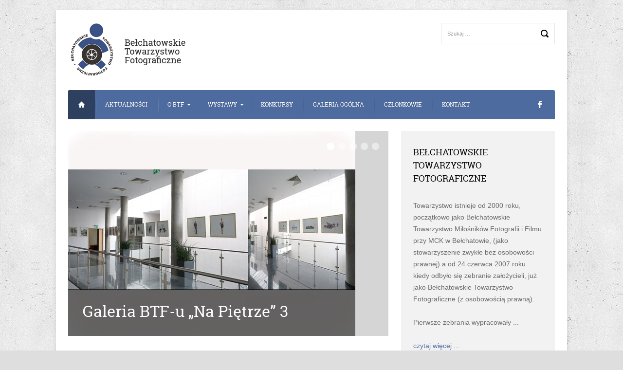

--- FILE ---
content_type: text/html; charset=UTF-8
request_url: https://btf.net.pl/
body_size: 8247
content:
<!DOCTYPE html>

<html lang="pl-PL">

<head>

<meta charset="UTF-8">
<meta name="viewport" content="width=device-width, initial-scale=1">
<title>Bełchatowskie Towarzystwo Fotograficzne | Bełchatowskie Towarzystwo Fotograficzne</title>

<link rel="profile" href="http://gmpg.org/xfn/11">
<link rel="pingback" href="https://btf.net.pl/xmlrpc.php">

<meta name='robots' content='max-image-preview:large' />
<link rel='dns-prefetch' href='//s.w.org' />
<link rel="alternate" type="application/rss+xml" title="Bełchatowskie Towarzystwo Fotograficzne &raquo; Kanał z wpisami" href="https://btf.net.pl/feed/" />
<link rel="alternate" type="application/rss+xml" title="Bełchatowskie Towarzystwo Fotograficzne &raquo; Kanał z komentarzami" href="https://btf.net.pl/comments/feed/" />
<link rel="alternate" type="application/rss+xml" title="Bełchatowskie Towarzystwo Fotograficzne &raquo; Strona Główna Kanał z komentarzami" href="https://btf.net.pl/strona-glowna/feed/" />
<script type="text/javascript">
window._wpemojiSettings = {"baseUrl":"https:\/\/s.w.org\/images\/core\/emoji\/14.0.0\/72x72\/","ext":".png","svgUrl":"https:\/\/s.w.org\/images\/core\/emoji\/14.0.0\/svg\/","svgExt":".svg","source":{"concatemoji":"https:\/\/btf.net.pl\/wp-includes\/js\/wp-emoji-release.min.js?ver=6.0.11"}};
/*! This file is auto-generated */
!function(e,a,t){var n,r,o,i=a.createElement("canvas"),p=i.getContext&&i.getContext("2d");function s(e,t){var a=String.fromCharCode,e=(p.clearRect(0,0,i.width,i.height),p.fillText(a.apply(this,e),0,0),i.toDataURL());return p.clearRect(0,0,i.width,i.height),p.fillText(a.apply(this,t),0,0),e===i.toDataURL()}function c(e){var t=a.createElement("script");t.src=e,t.defer=t.type="text/javascript",a.getElementsByTagName("head")[0].appendChild(t)}for(o=Array("flag","emoji"),t.supports={everything:!0,everythingExceptFlag:!0},r=0;r<o.length;r++)t.supports[o[r]]=function(e){if(!p||!p.fillText)return!1;switch(p.textBaseline="top",p.font="600 32px Arial",e){case"flag":return s([127987,65039,8205,9895,65039],[127987,65039,8203,9895,65039])?!1:!s([55356,56826,55356,56819],[55356,56826,8203,55356,56819])&&!s([55356,57332,56128,56423,56128,56418,56128,56421,56128,56430,56128,56423,56128,56447],[55356,57332,8203,56128,56423,8203,56128,56418,8203,56128,56421,8203,56128,56430,8203,56128,56423,8203,56128,56447]);case"emoji":return!s([129777,127995,8205,129778,127999],[129777,127995,8203,129778,127999])}return!1}(o[r]),t.supports.everything=t.supports.everything&&t.supports[o[r]],"flag"!==o[r]&&(t.supports.everythingExceptFlag=t.supports.everythingExceptFlag&&t.supports[o[r]]);t.supports.everythingExceptFlag=t.supports.everythingExceptFlag&&!t.supports.flag,t.DOMReady=!1,t.readyCallback=function(){t.DOMReady=!0},t.supports.everything||(n=function(){t.readyCallback()},a.addEventListener?(a.addEventListener("DOMContentLoaded",n,!1),e.addEventListener("load",n,!1)):(e.attachEvent("onload",n),a.attachEvent("onreadystatechange",function(){"complete"===a.readyState&&t.readyCallback()})),(e=t.source||{}).concatemoji?c(e.concatemoji):e.wpemoji&&e.twemoji&&(c(e.twemoji),c(e.wpemoji)))}(window,document,window._wpemojiSettings);
</script>
<style type="text/css">
img.wp-smiley,
img.emoji {
	display: inline !important;
	border: none !important;
	box-shadow: none !important;
	height: 1em !important;
	width: 1em !important;
	margin: 0 0.07em !important;
	vertical-align: -0.1em !important;
	background: none !important;
	padding: 0 !important;
}
</style>
	<link rel='stylesheet' id='wp-block-library-css'  href='https://btf.net.pl/wp-includes/css/dist/block-library/style.min.css?ver=6.0.11' type='text/css' media='all' />
<style id='global-styles-inline-css' type='text/css'>
body{--wp--preset--color--black: #000000;--wp--preset--color--cyan-bluish-gray: #abb8c3;--wp--preset--color--white: #ffffff;--wp--preset--color--pale-pink: #f78da7;--wp--preset--color--vivid-red: #cf2e2e;--wp--preset--color--luminous-vivid-orange: #ff6900;--wp--preset--color--luminous-vivid-amber: #fcb900;--wp--preset--color--light-green-cyan: #7bdcb5;--wp--preset--color--vivid-green-cyan: #00d084;--wp--preset--color--pale-cyan-blue: #8ed1fc;--wp--preset--color--vivid-cyan-blue: #0693e3;--wp--preset--color--vivid-purple: #9b51e0;--wp--preset--gradient--vivid-cyan-blue-to-vivid-purple: linear-gradient(135deg,rgba(6,147,227,1) 0%,rgb(155,81,224) 100%);--wp--preset--gradient--light-green-cyan-to-vivid-green-cyan: linear-gradient(135deg,rgb(122,220,180) 0%,rgb(0,208,130) 100%);--wp--preset--gradient--luminous-vivid-amber-to-luminous-vivid-orange: linear-gradient(135deg,rgba(252,185,0,1) 0%,rgba(255,105,0,1) 100%);--wp--preset--gradient--luminous-vivid-orange-to-vivid-red: linear-gradient(135deg,rgba(255,105,0,1) 0%,rgb(207,46,46) 100%);--wp--preset--gradient--very-light-gray-to-cyan-bluish-gray: linear-gradient(135deg,rgb(238,238,238) 0%,rgb(169,184,195) 100%);--wp--preset--gradient--cool-to-warm-spectrum: linear-gradient(135deg,rgb(74,234,220) 0%,rgb(151,120,209) 20%,rgb(207,42,186) 40%,rgb(238,44,130) 60%,rgb(251,105,98) 80%,rgb(254,248,76) 100%);--wp--preset--gradient--blush-light-purple: linear-gradient(135deg,rgb(255,206,236) 0%,rgb(152,150,240) 100%);--wp--preset--gradient--blush-bordeaux: linear-gradient(135deg,rgb(254,205,165) 0%,rgb(254,45,45) 50%,rgb(107,0,62) 100%);--wp--preset--gradient--luminous-dusk: linear-gradient(135deg,rgb(255,203,112) 0%,rgb(199,81,192) 50%,rgb(65,88,208) 100%);--wp--preset--gradient--pale-ocean: linear-gradient(135deg,rgb(255,245,203) 0%,rgb(182,227,212) 50%,rgb(51,167,181) 100%);--wp--preset--gradient--electric-grass: linear-gradient(135deg,rgb(202,248,128) 0%,rgb(113,206,126) 100%);--wp--preset--gradient--midnight: linear-gradient(135deg,rgb(2,3,129) 0%,rgb(40,116,252) 100%);--wp--preset--duotone--dark-grayscale: url('#wp-duotone-dark-grayscale');--wp--preset--duotone--grayscale: url('#wp-duotone-grayscale');--wp--preset--duotone--purple-yellow: url('#wp-duotone-purple-yellow');--wp--preset--duotone--blue-red: url('#wp-duotone-blue-red');--wp--preset--duotone--midnight: url('#wp-duotone-midnight');--wp--preset--duotone--magenta-yellow: url('#wp-duotone-magenta-yellow');--wp--preset--duotone--purple-green: url('#wp-duotone-purple-green');--wp--preset--duotone--blue-orange: url('#wp-duotone-blue-orange');--wp--preset--font-size--small: 13px;--wp--preset--font-size--medium: 20px;--wp--preset--font-size--large: 36px;--wp--preset--font-size--x-large: 42px;}.has-black-color{color: var(--wp--preset--color--black) !important;}.has-cyan-bluish-gray-color{color: var(--wp--preset--color--cyan-bluish-gray) !important;}.has-white-color{color: var(--wp--preset--color--white) !important;}.has-pale-pink-color{color: var(--wp--preset--color--pale-pink) !important;}.has-vivid-red-color{color: var(--wp--preset--color--vivid-red) !important;}.has-luminous-vivid-orange-color{color: var(--wp--preset--color--luminous-vivid-orange) !important;}.has-luminous-vivid-amber-color{color: var(--wp--preset--color--luminous-vivid-amber) !important;}.has-light-green-cyan-color{color: var(--wp--preset--color--light-green-cyan) !important;}.has-vivid-green-cyan-color{color: var(--wp--preset--color--vivid-green-cyan) !important;}.has-pale-cyan-blue-color{color: var(--wp--preset--color--pale-cyan-blue) !important;}.has-vivid-cyan-blue-color{color: var(--wp--preset--color--vivid-cyan-blue) !important;}.has-vivid-purple-color{color: var(--wp--preset--color--vivid-purple) !important;}.has-black-background-color{background-color: var(--wp--preset--color--black) !important;}.has-cyan-bluish-gray-background-color{background-color: var(--wp--preset--color--cyan-bluish-gray) !important;}.has-white-background-color{background-color: var(--wp--preset--color--white) !important;}.has-pale-pink-background-color{background-color: var(--wp--preset--color--pale-pink) !important;}.has-vivid-red-background-color{background-color: var(--wp--preset--color--vivid-red) !important;}.has-luminous-vivid-orange-background-color{background-color: var(--wp--preset--color--luminous-vivid-orange) !important;}.has-luminous-vivid-amber-background-color{background-color: var(--wp--preset--color--luminous-vivid-amber) !important;}.has-light-green-cyan-background-color{background-color: var(--wp--preset--color--light-green-cyan) !important;}.has-vivid-green-cyan-background-color{background-color: var(--wp--preset--color--vivid-green-cyan) !important;}.has-pale-cyan-blue-background-color{background-color: var(--wp--preset--color--pale-cyan-blue) !important;}.has-vivid-cyan-blue-background-color{background-color: var(--wp--preset--color--vivid-cyan-blue) !important;}.has-vivid-purple-background-color{background-color: var(--wp--preset--color--vivid-purple) !important;}.has-black-border-color{border-color: var(--wp--preset--color--black) !important;}.has-cyan-bluish-gray-border-color{border-color: var(--wp--preset--color--cyan-bluish-gray) !important;}.has-white-border-color{border-color: var(--wp--preset--color--white) !important;}.has-pale-pink-border-color{border-color: var(--wp--preset--color--pale-pink) !important;}.has-vivid-red-border-color{border-color: var(--wp--preset--color--vivid-red) !important;}.has-luminous-vivid-orange-border-color{border-color: var(--wp--preset--color--luminous-vivid-orange) !important;}.has-luminous-vivid-amber-border-color{border-color: var(--wp--preset--color--luminous-vivid-amber) !important;}.has-light-green-cyan-border-color{border-color: var(--wp--preset--color--light-green-cyan) !important;}.has-vivid-green-cyan-border-color{border-color: var(--wp--preset--color--vivid-green-cyan) !important;}.has-pale-cyan-blue-border-color{border-color: var(--wp--preset--color--pale-cyan-blue) !important;}.has-vivid-cyan-blue-border-color{border-color: var(--wp--preset--color--vivid-cyan-blue) !important;}.has-vivid-purple-border-color{border-color: var(--wp--preset--color--vivid-purple) !important;}.has-vivid-cyan-blue-to-vivid-purple-gradient-background{background: var(--wp--preset--gradient--vivid-cyan-blue-to-vivid-purple) !important;}.has-light-green-cyan-to-vivid-green-cyan-gradient-background{background: var(--wp--preset--gradient--light-green-cyan-to-vivid-green-cyan) !important;}.has-luminous-vivid-amber-to-luminous-vivid-orange-gradient-background{background: var(--wp--preset--gradient--luminous-vivid-amber-to-luminous-vivid-orange) !important;}.has-luminous-vivid-orange-to-vivid-red-gradient-background{background: var(--wp--preset--gradient--luminous-vivid-orange-to-vivid-red) !important;}.has-very-light-gray-to-cyan-bluish-gray-gradient-background{background: var(--wp--preset--gradient--very-light-gray-to-cyan-bluish-gray) !important;}.has-cool-to-warm-spectrum-gradient-background{background: var(--wp--preset--gradient--cool-to-warm-spectrum) !important;}.has-blush-light-purple-gradient-background{background: var(--wp--preset--gradient--blush-light-purple) !important;}.has-blush-bordeaux-gradient-background{background: var(--wp--preset--gradient--blush-bordeaux) !important;}.has-luminous-dusk-gradient-background{background: var(--wp--preset--gradient--luminous-dusk) !important;}.has-pale-ocean-gradient-background{background: var(--wp--preset--gradient--pale-ocean) !important;}.has-electric-grass-gradient-background{background: var(--wp--preset--gradient--electric-grass) !important;}.has-midnight-gradient-background{background: var(--wp--preset--gradient--midnight) !important;}.has-small-font-size{font-size: var(--wp--preset--font-size--small) !important;}.has-medium-font-size{font-size: var(--wp--preset--font-size--medium) !important;}.has-large-font-size{font-size: var(--wp--preset--font-size--large) !important;}.has-x-large-font-size{font-size: var(--wp--preset--font-size--x-large) !important;}
</style>
<link rel='stylesheet' id='bootstrap-css'  href='https://btf.net.pl/wp-content/themes/btf/css/bootstrap/bootstrap.css?ver=3.1.0' type='text/css' media='all' />
<link rel='stylesheet' id='btf-style-css'  href='https://btf.net.pl/wp-content/themes/btf/style.css?ver=1.0.0' type='text/css' media='all' />
<link rel='stylesheet' id='menu-css'  href='https://btf.net.pl/wp-content/themes/btf/css/menu.css?ver=1.0' type='text/css' media='all' />
<link rel='stylesheet' id='owl-carousel-css'  href='https://btf.net.pl/wp-content/themes/btf/css/owl.carousel.css?ver=1.0' type='text/css' media='all' />
<link rel='stylesheet' id='swipebox-css'  href='https://btf.net.pl/wp-content/themes/btf/css/swipebox.css?ver=1.0' type='text/css' media='all' />
<link rel='stylesheet' id='theme-css'  href='https://btf.net.pl/wp-content/themes/btf/css/theme.css?ver=1.0' type='text/css' media='all' />
<script type='text/javascript' src='https://btf.net.pl/wp-includes/js/jquery/jquery.min.js?ver=3.6.0' id='jquery-core-js'></script>
<script type='text/javascript' src='https://btf.net.pl/wp-includes/js/jquery/jquery-migrate.min.js?ver=3.3.2' id='jquery-migrate-js'></script>
<link rel="https://api.w.org/" href="https://btf.net.pl/wp-json/" /><link rel="alternate" type="application/json" href="https://btf.net.pl/wp-json/wp/v2/pages/618" /><link rel="EditURI" type="application/rsd+xml" title="RSD" href="https://btf.net.pl/xmlrpc.php?rsd" />
<link rel="wlwmanifest" type="application/wlwmanifest+xml" href="https://btf.net.pl/wp-includes/wlwmanifest.xml" /> 
<meta name="generator" content="WordPress 6.0.11" />
<link rel="canonical" href="https://btf.net.pl/" />
<link rel='shortlink' href='https://btf.net.pl/' />
<link rel="alternate" type="application/json+oembed" href="https://btf.net.pl/wp-json/oembed/1.0/embed?url=https%3A%2F%2Fbtf.net.pl%2F" />
<link rel="alternate" type="text/xml+oembed" href="https://btf.net.pl/wp-json/oembed/1.0/embed?url=https%3A%2F%2Fbtf.net.pl%2F&#038;format=xml" />
	
<!--[if lt IE 9]>
<script src="https://btf.net.pl/wp-content/themes/btf/js/html5.js"></script>
<![endif]-->
</head>

<body class="home page-template-default page page-id-618 group-blog">
	<div class="body-wrapper">

		<header id="site-header" class="clearfix">
			<div class="container-fluid">
				<div class="site-title pull-left">
					<a href="https://btf.net.pl/" rel="home" class="logo"></a>
				</div>
				
				<div id="search-header" class="pull-right">
					<form role="search" method="get" class="search-form" action="https://btf.net.pl/">
				<label>
					<span class="screen-reader-text">Szukaj:</span>
					<input type="search" class="search-field" placeholder="Szukaj &hellip;" value="" name="s" />
				</label>
				<input type="submit" class="search-submit" value="Szukaj" />
			</form>				</div>
			
			</div>
		</header>
		
		<nav id="st-menu" class="clearfix" role="navigation">
			<div class="container-fluid">
				<div class="menu-menu-glowne-container"><ul id="menu-menu-glowne" class="nav-menu"><li id="menu-item-623" class="menu-item menu-item-type-post_type menu-item-object-page menu-item-home current-menu-item page_item page-item-618 current_page_item menu-item-623 menu-item-home"><a href="https://btf.net.pl/" aria-current="page">Strona Główna</a></li>
<li id="menu-item-611" class="menu-item menu-item-type-post_type menu-item-object-page menu-item-611"><a href="https://btf.net.pl/aktualnosci/">Aktualności</a></li>
<li id="menu-item-604" class="menu-item menu-item-type-custom menu-item-object-custom menu-item-has-children menu-item-604"><a href="#">o BTF</a>
<ul class="sub-menu">
	<li id="menu-item-613" class="menu-item menu-item-type-post_type menu-item-object-page menu-item-613"><a href="https://btf.net.pl/o-btf/kilka-slow-na-temat-belchatowskiego-towarzystwa-fotograficznego/">Kilka słów o BTF</a></li>
	<li id="menu-item-614" class="menu-item menu-item-type-post_type menu-item-object-page menu-item-614"><a href="https://btf.net.pl/o-btf/regulamin-przyjec/">Regulamin Przyjęć</a></li>
	<li id="menu-item-1780" class="menu-item menu-item-type-post_type menu-item-object-page menu-item-1780"><a href="https://btf.net.pl/o-btf/statut-btf/">Statut BTF</a></li>
	<li id="menu-item-1783" class="menu-item menu-item-type-post_type menu-item-object-page menu-item-1783"><a href="https://btf.net.pl/o-btf/dane-rejestrowe/">Dane Rejestrowe</a></li>
	<li id="menu-item-1786" class="menu-item menu-item-type-post_type menu-item-object-page menu-item-1786"><a href="https://btf.net.pl/o-btf/wladze-btf/">Władze BTF</a></li>
</ul>
</li>
<li id="menu-item-3906" class="menu-item menu-item-type-custom menu-item-object-custom menu-item-has-children menu-item-3906"><a href="#">Wystawy</a>
<ul class="sub-menu">
	<li id="menu-item-602" class="menu-item menu-item-type-taxonomy menu-item-object-category menu-item-602"><a href="https://btf.net.pl/kategoria/wystawy/">Wystawy Fotograficzne</a></li>
	<li id="menu-item-3907" class="menu-item menu-item-type-taxonomy menu-item-object-category menu-item-3907"><a href="https://btf.net.pl/kategoria/wystawy-video/">Wystawy Video</a></li>
</ul>
</li>
<li id="menu-item-603" class="menu-item menu-item-type-taxonomy menu-item-object-category menu-item-603"><a href="https://btf.net.pl/kategoria/konkursy/">Konkursy</a></li>
<li id="menu-item-615" class="menu-item menu-item-type-post_type menu-item-object-page menu-item-615"><a href="https://btf.net.pl/galeria-ogolna/">Galeria Ogólna</a></li>
<li id="menu-item-607" class="menu-item menu-item-type-post_type menu-item-object-page menu-item-607"><a href="https://btf.net.pl/czlonkowie/">Członkowie</a></li>
<li id="menu-item-608" class="menu-item menu-item-type-post_type menu-item-object-page menu-item-608"><a href="https://btf.net.pl/formularz-kontaktowy/">Kontakt</a></li>
</ul></div>			<a href="https://www.facebook.com/btfot" target="_blank" class="facebook-icon"></a>
			</div>
		</nav>
		
				<div id="slider" class="clearfix row-fluid">
			<div class="container-fluid">
				<div class="row-fluid">
									<div id="st_home_slider-2" class="widget widget_st_home_slider span8">	   
		<div id="owl-home_slider" class="clearfix">
	
		
			<div class="item">
								
				
					<img width="590" height="421" src="https://btf.net.pl/wp-content/uploads/2019/08/Galeria-Na-Piętrze_3.jpg" class="attachment-homepage-slider size-homepage-slider wp-post-image" alt="" loading="lazy" srcset="https://btf.net.pl/wp-content/uploads/2019/08/Galeria-Na-Piętrze_3.jpg 590w, https://btf.net.pl/wp-content/uploads/2019/08/Galeria-Na-Piętrze_3-240x171.jpg 240w, https://btf.net.pl/wp-content/uploads/2019/08/Galeria-Na-Piętrze_3-500x357.jpg 500w" sizes="(max-width: 590px) 100vw, 590px" />
								<div class="st-slider-caption">
					<h1 class="st-slider-title">Galeria BTF-u &#8222;Na Piętrze&#8221; 3</h1>
									</div>
				
						</div>

		
			<div class="item">
								
				
					<img width="590" height="421" src="https://btf.net.pl/wp-content/uploads/2019/08/Galeria-Na-Piętrze_2.jpg" class="attachment-homepage-slider size-homepage-slider wp-post-image" alt="" loading="lazy" srcset="https://btf.net.pl/wp-content/uploads/2019/08/Galeria-Na-Piętrze_2.jpg 590w, https://btf.net.pl/wp-content/uploads/2019/08/Galeria-Na-Piętrze_2-240x171.jpg 240w, https://btf.net.pl/wp-content/uploads/2019/08/Galeria-Na-Piętrze_2-500x357.jpg 500w" sizes="(max-width: 590px) 100vw, 590px" />
								<div class="st-slider-caption">
					<h1 class="st-slider-title">Galeria BTF-u &#8222;Na Piętrze&#8221; 2</h1>
									</div>
				
						</div>

		
			<div class="item">
								
				
					<img width="590" height="421" src="https://btf.net.pl/wp-content/uploads/2019/08/Galeria-Na-Piętrze_1.jpg" class="attachment-homepage-slider size-homepage-slider wp-post-image" alt="" loading="lazy" srcset="https://btf.net.pl/wp-content/uploads/2019/08/Galeria-Na-Piętrze_1.jpg 590w, https://btf.net.pl/wp-content/uploads/2019/08/Galeria-Na-Piętrze_1-240x171.jpg 240w, https://btf.net.pl/wp-content/uploads/2019/08/Galeria-Na-Piętrze_1-500x357.jpg 500w" sizes="(max-width: 590px) 100vw, 590px" />
								<div class="st-slider-caption">
					<h1 class="st-slider-title">Galeria BTF-u  &#8222;Na Piętrze&#8221;</h1>
									</div>
				
						</div>

		
			<div class="item">
								
				
					<img width="590" height="421" src="https://btf.net.pl/wp-content/uploads/2019/08/studio_2.jpg" class="attachment-homepage-slider size-homepage-slider wp-post-image" alt="" loading="lazy" srcset="https://btf.net.pl/wp-content/uploads/2019/08/studio_2.jpg 590w, https://btf.net.pl/wp-content/uploads/2019/08/studio_2-240x171.jpg 240w, https://btf.net.pl/wp-content/uploads/2019/08/studio_2-500x357.jpg 500w" sizes="(max-width: 590px) 100vw, 590px" />
								<div class="st-slider-caption">
					<h1 class="st-slider-title">sala wykładowa BTF</h1>
									</div>
				
						</div>

		
			<div class="item">
								
				
					<img width="590" height="421" src="https://btf.net.pl/wp-content/uploads/2019/08/studio_1.jpg" class="attachment-homepage-slider size-homepage-slider wp-post-image" alt="" loading="lazy" srcset="https://btf.net.pl/wp-content/uploads/2019/08/studio_1.jpg 590w, https://btf.net.pl/wp-content/uploads/2019/08/studio_1-240x171.jpg 240w, https://btf.net.pl/wp-content/uploads/2019/08/studio_1-500x357.jpg 500w" sizes="(max-width: 590px) 100vw, 590px" />
								<div class="st-slider-caption">
					<h1 class="st-slider-title">studio BTF</h1>
									</div>
				
						</div>

				
		</div>	
	   
		</div>								
									<div id="text-2" class="header-b widget widget_text span4"><h3 class="module-title">Bełchatowskie Towarzystwo Fotograficzne</h3>			<div class="textwidget"><p>Towarzystwo istnieje od 2000 roku, początkowo jako Bełchatowskie Towarzystwo Miłośników Fotografii i Filmu przy MCK w Bełchatowie, (jako stowarzyszenie zwykłe bez osobowości prawnej) a od 24 czerwca 2007 roku kiedy odbyło się zebranie założycieli, już jako Bełchatowskie Towarzystwo Fotograficzne (z osobowością prawną).</p>
<p>Pierwsze zebrania wypracowały ...</p>
<p><a href="https://btf.net.pl/o-btf/kilka-slow-na-temat-belchatowskiego-towarzystwa-fotograficznego/" class=""> czytaj więcej ... </a></p>
</div>
		</div>								</div>
			</div>
		</div>
				
		<div id="breadcrumbs">
			<div class="container-fluid">
				<nav class="breadcrumbs"><span class="you-are-here">Jesteś tutaj:</span><span class="home"><a href="https://btf.net.pl">Strona Główna</a></span></nav>				
				<div class="date-site pull-right">
				piątek, 30 stycznia, 2026				</div>
			</div>
		</div>

		<div id="mainbody">
			<div class="container-fluid">
				<div class="row-fluid">


			

<div class="row-fluid">
	<div class="span8">
	
		<div id="primary" class="content-area frontpage">
		
		<h3 class="module-title">Aktualności</h3>

		 
								
			
			<article id="post-4238" class="clearfix frontpage-item">

				<div class="row-fluid">
					
										<div class="span4">
						<div class="entry-thumbnail pull-left">
							<div class="entry-thumbnail-wrap">
								<a href="https://btf.net.pl/wielkoformatowa-wystawa-fotografii-usmiech-swiata-znanej-i-cenionej-podrozniczki-elzbiety-dzikowskiej-w-belchatowie/">
									<img width="200" height="200" src="https://btf.net.pl/wp-content/uploads/2025/12/Plakat-wystawa-USMIECH-SWIATA-E.-Dzikowska-BELCHATÓW-200x200.jpg" class="attachment-frontpage-thumb size-frontpage-thumb wp-post-image" alt="" loading="lazy" />									<span class="entry-thumbnail-backdrop"></span>
								</a>
							</div>
						</div>
					</div>
										
									
					<div class="span8">
						<div class="category-meta clearfix">
						<ul class="post-categories">
	<li><a href="https://btf.net.pl/kategoria/wystawy/" rel="category tag">Wystawy Fotograficzne</a></li></ul>						</div>
						
						<div class="frontpage-meta">
						<span>17 grudnia 2025</span>
						<span>, Juchniewicz Andrzej</span>
						</div>
						
						
						<header>
							<h3 class="entry-title">
								<a href ="https://btf.net.pl/wielkoformatowa-wystawa-fotografii-usmiech-swiata-znanej-i-cenionej-podrozniczki-elzbiety-dzikowskiej-w-belchatowie/">
								<strong>Wielkoformatowa wystawa fotografii &#8222;Uśmiech Świata&#8221; znanej i cenionej podróżniczki, Elżbiety Dzikowskiej,&nbsp;w Bełchatowie.</strong>								</a>
							</h3>
						</header>
					
						<div class="entry-content">
							Wielkoformatowa wystawa fotografii "Uśmiech Świata" znanej i cenionej podróżniczki, Elżbiety Dzikowskiej,&nbsp;w Bełchatowie. Powiatowe Centrum&hellip;						</div>
					</div>
					
				</div>
			</article><!-- #post-## -->
						
						
			
			<article id="post-4232" class="clearfix frontpage-item">

				<div class="row-fluid">
					
										<div class="span4">
						<div class="entry-thumbnail pull-left">
							<div class="entry-thumbnail-wrap">
								<a href="https://btf.net.pl/xviii-przegladowa-wystawa-fotografii-btf-u-21-11-2025-wernisaz-godzina-18-00-galeria-na-pietrze-pge-giganty-mocy-mck-belchatow/">
									<img width="200" height="200" src="https://btf.net.pl/wp-content/uploads/2025/11/Btf-wystawa-przegladowa-2025-inter-200x200.jpg" class="attachment-frontpage-thumb size-frontpage-thumb wp-post-image" alt="" loading="lazy" />									<span class="entry-thumbnail-backdrop"></span>
								</a>
							</div>
						</div>
					</div>
										
									
					<div class="span8">
						<div class="category-meta clearfix">
						<ul class="post-categories">
	<li><a href="https://btf.net.pl/kategoria/wystawy/" rel="category tag">Wystawy Fotograficzne</a></li></ul>						</div>
						
						<div class="frontpage-meta">
						<span>17 listopada 2025</span>
						<span>, Juchniewicz Andrzej</span>
						</div>
						
						
						<header>
							<h3 class="entry-title">
								<a href ="https://btf.net.pl/xviii-przegladowa-wystawa-fotografii-btf-u-21-11-2025-wernisaz-godzina-18-00-galeria-na-pietrze-pge-giganty-mocy-mck-belchatow/">
								XVIII przeglądowa wystawa fotografii BTF-u. 21.11.2025 wernisaż godzina 18.00 Galeria &#8222;Na piętrze&#8221; PGE Giganty Mocy MCK Bełchatów								</a>
							</h3>
						</header>
					
						<div class="entry-content">
							Z wielką przyjemnością i radością w imieniu Członków Bełchatowskiego Towarzystwa Fotograficznego zapraszamy na uroczysty&hellip;						</div>
					</div>
					
				</div>
			</article><!-- #post-## -->
						
						
			
			<article id="post-4230" class="clearfix frontpage-item">

				<div class="row-fluid">
					
										<div class="span4">
						<div class="entry-thumbnail pull-left">
							<div class="entry-thumbnail-wrap">
								<a href="https://btf.net.pl/wystawa-fotografii-pt-kolory-polski-od-14-11-2025-rok-w-muzeum-regionalnym-w-belchatowie/">
									<img width="200" height="200" src="https://btf.net.pl/wp-content/uploads/2025/11/kolory-Polski-2025-inter-200x200.jpg" class="attachment-frontpage-thumb size-frontpage-thumb wp-post-image" alt="" loading="lazy" />									<span class="entry-thumbnail-backdrop"></span>
								</a>
							</div>
						</div>
					</div>
										
									
					<div class="span8">
						<div class="category-meta clearfix">
						<ul class="post-categories">
	<li><a href="https://btf.net.pl/kategoria/wystawy/" rel="category tag">Wystawy Fotograficzne</a></li></ul>						</div>
						
						<div class="frontpage-meta">
						<span>17 listopada 2025</span>
						<span>, Juchniewicz Andrzej</span>
						</div>
						
						
						<header>
							<h3 class="entry-title">
								<a href ="https://btf.net.pl/wystawa-fotografii-pt-kolory-polski-od-14-11-2025-rok-w-muzeum-regionalnym-w-belchatowie/">
								Wystawa fotografii pt. &#8222;Kolory Polski&#8221; od 14.11.2025 rok w Muzeum Regionalnym w Bełchatowie								</a>
							</h3>
						</header>
					
						<div class="entry-content">
							W dniu 14.11.2025 rok godzina 18.00 wystawa fotografii pt. „KOLORY POLSKI” W Muzeum Regionalnym&hellip;						</div>
					</div>
					
				</div>
			</article><!-- #post-## -->
						
			
		

		</div><!-- #primary -->


	</div>
	
	<aside class="sidebar-right span4">
		<div id="st_wystawy_widget-2" class="widget widget_st_wystawy_widget  clearfix"><div class="widget-box-color"><h3 class="module-title">Aktualne Wystawy</h3></div>	   
		<div id="owl-wystawy" class="owl-content-slider">
	
		
			<div class="item">

								<div class="entry-thumbnail pull-left">
					<div class="entry-thumbnail-wrap">
						<a href="https://btf.net.pl/wielkoformatowa-wystawa-fotografii-usmiech-swiata-znanej-i-cenionej-podrozniczki-elzbiety-dzikowskiej-w-belchatowie/">
							<img width="120" height="180" src="https://btf.net.pl/wp-content/uploads/2025/12/Plakat-wystawa-USMIECH-SWIATA-E.-Dzikowska-BELCHATÓW.jpg" class="attachment-120x9999 size-120x9999 wp-post-image" alt="" loading="lazy" srcset="https://btf.net.pl/wp-content/uploads/2025/12/Plakat-wystawa-USMIECH-SWIATA-E.-Dzikowska-BELCHATÓW.jpg 1417w, https://btf.net.pl/wp-content/uploads/2025/12/Plakat-wystawa-USMIECH-SWIATA-E.-Dzikowska-BELCHATÓW-500x749.jpg 500w, https://btf.net.pl/wp-content/uploads/2025/12/Plakat-wystawa-USMIECH-SWIATA-E.-Dzikowska-BELCHATÓW-900x1349.jpg 900w, https://btf.net.pl/wp-content/uploads/2025/12/Plakat-wystawa-USMIECH-SWIATA-E.-Dzikowska-BELCHATÓW-240x360.jpg 240w, https://btf.net.pl/wp-content/uploads/2025/12/Plakat-wystawa-USMIECH-SWIATA-E.-Dzikowska-BELCHATÓW-768x1151.jpg 768w, https://btf.net.pl/wp-content/uploads/2025/12/Plakat-wystawa-USMIECH-SWIATA-E.-Dzikowska-BELCHATÓW-1025x1536.jpg 1025w, https://btf.net.pl/wp-content/uploads/2025/12/Plakat-wystawa-USMIECH-SWIATA-E.-Dzikowska-BELCHATÓW-1366x2048.jpg 1366w, https://btf.net.pl/wp-content/uploads/2025/12/Plakat-wystawa-USMIECH-SWIATA-E.-Dzikowska-BELCHATÓW-658x986.jpg 658w" sizes="(max-width: 120px) 100vw, 120px" />							<span class="entry-thumbnail-backdrop"></span>
						</a>
					</div>
				</div>
									
				<h5 class="owl-title">
					<a href ="https://btf.net.pl/wielkoformatowa-wystawa-fotografii-usmiech-swiata-znanej-i-cenionej-podrozniczki-elzbiety-dzikowskiej-w-belchatowie/">
					<strong>Wielkoformatowa wystawa fotografii &#8222;Uśmiech Świata&#8221; znanej i cenionej podróżniczki, Elżbiety Dzikowskiej,&nbsp;w Bełchatowie.</strong>					</a>
				</h5>
			
							
			</div>

		
			<div class="item">

								<div class="entry-thumbnail pull-left">
					<div class="entry-thumbnail-wrap">
						<a href="https://btf.net.pl/xviii-przegladowa-wystawa-fotografii-btf-u-21-11-2025-wernisaz-godzina-18-00-galeria-na-pietrze-pge-giganty-mocy-mck-belchatow/">
							<img width="120" height="168" src="https://btf.net.pl/wp-content/uploads/2025/11/Btf-wystawa-przegladowa-2025-inter.jpg" class="attachment-120x9999 size-120x9999 wp-post-image" alt="" loading="lazy" srcset="https://btf.net.pl/wp-content/uploads/2025/11/Btf-wystawa-przegladowa-2025-inter.jpg 771w, https://btf.net.pl/wp-content/uploads/2025/11/Btf-wystawa-przegladowa-2025-inter-500x700.jpg 500w, https://btf.net.pl/wp-content/uploads/2025/11/Btf-wystawa-przegladowa-2025-inter-240x336.jpg 240w, https://btf.net.pl/wp-content/uploads/2025/11/Btf-wystawa-przegladowa-2025-inter-768x1076.jpg 768w, https://btf.net.pl/wp-content/uploads/2025/11/Btf-wystawa-przegladowa-2025-inter-658x922.jpg 658w" sizes="(max-width: 120px) 100vw, 120px" />							<span class="entry-thumbnail-backdrop"></span>
						</a>
					</div>
				</div>
									
				<h5 class="owl-title">
					<a href ="https://btf.net.pl/xviii-przegladowa-wystawa-fotografii-btf-u-21-11-2025-wernisaz-godzina-18-00-galeria-na-pietrze-pge-giganty-mocy-mck-belchatow/">
					XVIII przeglądowa wystawa fotografii BTF-u. 21.11.2025 wernisaż godzina 18.00 Galeria &#8222;Na piętrze&#8221; PGE Giganty Mocy MCK Bełchatów					</a>
				</h5>
			
							
			</div>

		
			<div class="item">

								<div class="entry-thumbnail pull-left">
					<div class="entry-thumbnail-wrap">
						<a href="https://btf.net.pl/wystawa-fotografii-pt-kolory-polski-od-14-11-2025-rok-w-muzeum-regionalnym-w-belchatowie/">
							<img width="120" height="170" src="https://btf.net.pl/wp-content/uploads/2025/11/kolory-Polski-2025-inter.jpg" class="attachment-120x9999 size-120x9999 wp-post-image" alt="" loading="lazy" srcset="https://btf.net.pl/wp-content/uploads/2025/11/kolory-Polski-2025-inter.jpg 763w, https://btf.net.pl/wp-content/uploads/2025/11/kolory-Polski-2025-inter-500x708.jpg 500w, https://btf.net.pl/wp-content/uploads/2025/11/kolory-Polski-2025-inter-240x340.jpg 240w, https://btf.net.pl/wp-content/uploads/2025/11/kolory-Polski-2025-inter-658x931.jpg 658w" sizes="(max-width: 120px) 100vw, 120px" />							<span class="entry-thumbnail-backdrop"></span>
						</a>
					</div>
				</div>
									
				<h5 class="owl-title">
					<a href ="https://btf.net.pl/wystawa-fotografii-pt-kolory-polski-od-14-11-2025-rok-w-muzeum-regionalnym-w-belchatowie/">
					Wystawa fotografii pt. &#8222;Kolory Polski&#8221; od 14.11.2025 rok w Muzeum Regionalnym w Bełchatowie					</a>
				</h5>
			
							
			</div>

		
			<div class="item">

								<div class="entry-thumbnail pull-left">
					<div class="entry-thumbnail-wrap">
						<a href="https://btf.net.pl/zbiorowa-wystawa-fotografii-czlonkow-btf-u-pt-dlonie-ktore-mowia-do-12-11-2025-galeria-na-pietrze-pge-giganty-mocy-mck-belchatow/">
							<img width="120" height="168" src="https://btf.net.pl/wp-content/uploads/2025/10/Btf-wystawa-zbiorowa-2025-int.jpg" class="attachment-120x9999 size-120x9999 wp-post-image" alt="" loading="lazy" srcset="https://btf.net.pl/wp-content/uploads/2025/10/Btf-wystawa-zbiorowa-2025-int.jpg 771w, https://btf.net.pl/wp-content/uploads/2025/10/Btf-wystawa-zbiorowa-2025-int-500x700.jpg 500w, https://btf.net.pl/wp-content/uploads/2025/10/Btf-wystawa-zbiorowa-2025-int-240x336.jpg 240w, https://btf.net.pl/wp-content/uploads/2025/10/Btf-wystawa-zbiorowa-2025-int-768x1076.jpg 768w, https://btf.net.pl/wp-content/uploads/2025/10/Btf-wystawa-zbiorowa-2025-int-658x922.jpg 658w" sizes="(max-width: 120px) 100vw, 120px" />							<span class="entry-thumbnail-backdrop"></span>
						</a>
					</div>
				</div>
									
				<h5 class="owl-title">
					<a href ="https://btf.net.pl/zbiorowa-wystawa-fotografii-czlonkow-btf-u-pt-dlonie-ktore-mowia-do-12-11-2025-galeria-na-pietrze-pge-giganty-mocy-mck-belchatow/">
					Zbiorowa wystawa fotografii członków BTF-u pt. &#8222;Dłonie które mówią&#8221; do 12.11.2025 Galeria &#8222;Na piętrze&#8221; PGE Giganty Mocy MCK Bełchatów.					</a>
				</h5>
			
							
			</div>

				
		</div>	
	   
		</div><div id="st_konkursy_widget-2" class="widget widget_st_konkursy_widget  clearfix"><div class="widget-box-color"><h3 class="module-title">Konkursy BTF</h3></div>	   
		<div id="owl-konkursy" class="owl-content-slider">
	
		
			<div class="item">

								<div class="entry-thumbnail pull-left">
					<div class="entry-thumbnail-wrap">
						<a href="https://btf.net.pl/konkurs-fotograficzny-najpiekniejsze-w-energetyce/">
							<img width="120" height="173" src="https://btf.net.pl/wp-content/uploads/2018/06/Plakat-2.jpg" class="attachment-120x9999 size-120x9999 wp-post-image" alt="" loading="lazy" srcset="https://btf.net.pl/wp-content/uploads/2018/06/Plakat-2.jpg 761w, https://btf.net.pl/wp-content/uploads/2018/06/Plakat-2-240x347.jpg 240w, https://btf.net.pl/wp-content/uploads/2018/06/Plakat-2-500x723.jpg 500w, https://btf.net.pl/wp-content/uploads/2018/06/Plakat-2-658x951.jpg 658w" sizes="(max-width: 120px) 100vw, 120px" />							<span class="entry-thumbnail-backdrop"></span>
						</a>
					</div>
				</div>
									
				<h5 class="owl-title">
					<a href ="https://btf.net.pl/konkurs-fotograficzny-najpiekniejsze-w-energetyce/">
					KONKURS FOTOGRAFICZNY „Najpiękniejsze w energetyce”.					</a>
				</h5>
			
							
			</div>

		
			<div class="item">

								<div class="entry-thumbnail pull-left">
					<div class="entry-thumbnail-wrap">
						<a href="https://btf.net.pl/konkurs-dla-uczestnikow-viii-miedzynarodowych-warsztatow-fotograficznych-energia-2018/">
							<img width="120" height="109" src="https://btf.net.pl/wp-content/uploads/2018/06/atom_plakat.jpg" class="attachment-120x9999 size-120x9999 wp-post-image" alt="" loading="lazy" srcset="https://btf.net.pl/wp-content/uploads/2018/06/atom_plakat.jpg 990w, https://btf.net.pl/wp-content/uploads/2018/06/atom_plakat-240x218.jpg 240w, https://btf.net.pl/wp-content/uploads/2018/06/atom_plakat-500x455.jpg 500w, https://btf.net.pl/wp-content/uploads/2018/06/atom_plakat-768x698.jpg 768w, https://btf.net.pl/wp-content/uploads/2018/06/atom_plakat-900x818.jpg 900w, https://btf.net.pl/wp-content/uploads/2018/06/atom_plakat-658x598.jpg 658w" sizes="(max-width: 120px) 100vw, 120px" />							<span class="entry-thumbnail-backdrop"></span>
						</a>
					</div>
				</div>
									
				<h5 class="owl-title">
					<a href ="https://btf.net.pl/konkurs-dla-uczestnikow-viii-miedzynarodowych-warsztatow-fotograficznych-energia-2018/">
					&#8222;Chemia w obiektywie&#8221; &#8211; konkurs fotograficzny organizowany przez Megmar.					</a>
				</h5>
			
							
			</div>

				
		</div>	
	   
		</div>	</aside>
	
</div><!-- end-row-fluid -->

				


				</div>
			</div>
		</div>
		

		
<div id="clients">
	<div class="container-fluid">
		<div class="row-fluid">
			<div id="st_carousel_widget-2" class="widget widget_st_carousel_widget"><div class="widget-text btf_box"><h3 class="module-title">Partnerzy BTF</h3></div>			<div class="owl-partners">
															<div class="item">
								
								<a href="https://aniaholding.pl/" target="_blank">
								
					<img width="180" height="98" src="https://btf.net.pl/wp-content/uploads/2023/01/ANIA_HOLDING_GLOWNY-01-1.png" class="attachment-thumbnail size-thumbnail wp-post-image" alt="" loading="lazy" />
								</a>
								
						</div>
											<div class="item">
								
								<a href="http://www.megamed.pl/" target="_blank">
								
					<img width="120" height="36" src="https://btf.net.pl/wp-content/uploads/2019/03/MEGAMED_HOR_CMYK_GrupaLXMaa.jpg" class="attachment-thumbnail size-thumbnail wp-post-image" alt="" loading="lazy" />
								</a>
								
						</div>
											<div class="item">
								
								<a href="http://www.gkpge.pl/fundacja-pge" target="_blank">
								
					<img width="240" height="77" src="https://btf.net.pl/wp-content/uploads/2016/09/fundacja_logo-240x77.jpg" class="attachment-thumbnail size-thumbnail wp-post-image" alt="" loading="lazy" srcset="https://btf.net.pl/wp-content/uploads/2016/09/fundacja_logo-240x77.jpg 240w, https://btf.net.pl/wp-content/uploads/2016/09/fundacja_logo-e1552459075944.jpg 200w" sizes="(max-width: 240px) 100vw, 240px" />
								</a>
								
						</div>
											<div class="item">
								
								<a href="https://pgegiek.pl/" target="_blank">
								
					<img width="120" height="79" src="https://btf.net.pl/wp-content/uploads/2022/08/logo-PGE-GiEK-SA-pion.jpg" class="attachment-thumbnail size-thumbnail wp-post-image" alt="" loading="lazy" />
								</a>
								
						</div>
											<div class="item">
								
								<a href="http://www.muzeum.belchatow.pl/" target="_blank">
								
					<img width="200" height="100" src="https://btf.net.pl/wp-content/uploads/2016/03/muzeum.jpg" class="attachment-thumbnail size-thumbnail wp-post-image" alt="" loading="lazy" />
								</a>
								
						</div>
											<div class="item">
								
								<a href="http://www.skra.pl" target="_blank">
								
					<img width="200" height="100" src="https://btf.net.pl/wp-content/uploads/2014/02/skra.jpg" class="attachment-thumbnail size-thumbnail wp-post-image" alt="" loading="lazy" />
								</a>
								
						</div>
											<div class="item">
								
								<a href="http://www.belchatow.pl/" target="_blank">
								
					<img width="200" height="100" src="https://btf.net.pl/wp-content/uploads/2014/02/belchatow.jpg" class="attachment-thumbnail size-thumbnail wp-post-image" alt="" loading="lazy" />
								</a>
								
						</div>
											<div class="item">
								
								<a href="http://www.powiat-belchatowski.pl/" target="_blank">
								
					<img width="200" height="100" src="https://btf.net.pl/wp-content/uploads/2014/02/powiat.jpg" class="attachment-thumbnail size-thumbnail wp-post-image" alt="" loading="lazy" />
								</a>
								
						</div>
																	<div class="item">
								
								<a href="http://www.mckbel.eu/" target="_blank">
								
					<img width="200" height="131" src="https://btf.net.pl/wp-content/uploads/2016/03/logogm.jpg" class="attachment-thumbnail size-thumbnail wp-post-image" alt="" loading="lazy" />
								</a>
								
						</div>
						</div>	
	   
		</div><div id="st_carousel_widget-3" class="widget widget_st_carousel_widget"><div class="widget-text btf_box"><h3 class="module-title">SPONSOR</h3></div>			<div class="owl-partners">
									<div class="item">
								
								
					<img width="240" height="73" src="https://btf.net.pl/wp-content/uploads/2023/12/galeria-opis-1-240x73.jpg" class="attachment-thumbnail size-thumbnail wp-post-image" alt="" loading="lazy" srcset="https://btf.net.pl/wp-content/uploads/2023/12/galeria-opis-1-240x73.jpg 240w, https://btf.net.pl/wp-content/uploads/2023/12/galeria-opis-1.jpg 400w" sizes="(max-width: 240px) 100vw, 240px" />
								
						</div>
																																																											<div class="item">
						</div>
												</div>	
	   
		</div>		</div>
	</div>
</div>
		

		
<div id="bottom">
	<div class="container-fluid">
		<div class="row-fluid">
			<div id="text-3" class="widget widget_text span4"><h3 class="module-title">PGE GiEK SA</h3>			<div class="textwidget"><a href="https://www.pgegiek.pl/" target="_blank" rel="noopener"><img src="https://btf.net.pl/wp-content/uploads/2022/08/gieksa-logo-png.png" alt="PGE Górnictwo i Energetyka Konwencjonalna SA" width="200"></a></div>
		</div><div id="nav_menu-2" class="widget widget_nav_menu span4"><h3 class="module-title">INFORMACJE O BTF</h3><div class="menu-o-btf-dol-container"><ul id="menu-o-btf-dol" class="menu"><li id="menu-item-1787" class="menu-item menu-item-type-post_type menu-item-object-page menu-item-1787"><a href="https://btf.net.pl/o-btf/kilka-slow-na-temat-belchatowskiego-towarzystwa-fotograficznego/">o BTF słów kilka</a></li>
<li id="menu-item-1788" class="menu-item menu-item-type-post_type menu-item-object-page menu-item-1788"><a href="https://btf.net.pl/o-btf/regulamin-przyjec/">Regulamin Przyjęć</a></li>
<li id="menu-item-1789" class="menu-item menu-item-type-post_type menu-item-object-page menu-item-1789"><a href="https://btf.net.pl/o-btf/statut-btf/">Statut BTF</a></li>
<li id="menu-item-1790" class="menu-item menu-item-type-post_type menu-item-object-page menu-item-1790"><a href="https://btf.net.pl/o-btf/dane-rejestrowe/">Dane Rejestrowe</a></li>
<li id="menu-item-1791" class="menu-item menu-item-type-post_type menu-item-object-page menu-item-1791"><a href="https://btf.net.pl/o-btf/wladze-btf/">Władze BTF</a></li>
</ul></div></div><div id="text-4" class="widget widget_text span4"><h3 class="module-title">SZYBKI KONTAKT</h3>			<div class="textwidget"><h4>Bełchatowskie Towarzystwo Fotograficzne</h4>
<p>97-400 Bełchatów<br> ul. Stefana Żeromskiego 2/60</p>
<p><a href="https://btf.net.pl/formularz-kontaktowy/"><span class="btn btn-primary">formularz kontaktowy</span></a></p></div>
		</div>		</div>
	</div>
</div>
		



		<footer id="site-footer" class="clearfix">
			<div class="container-fluid">
				<div class="menu-menu-stopka-container"><ul id="menu-menu-stopka" class="nav-menu"><li id="menu-item-621" class="menu-item menu-item-type-post_type menu-item-object-page menu-item-home current-menu-item page_item page-item-618 current_page_item menu-item-621 menu-item-home"><a href="https://btf.net.pl/" aria-current="page">Strona Główna</a></li>
<li id="menu-item-612" class="menu-item menu-item-type-post_type menu-item-object-page menu-item-612"><a href="https://btf.net.pl/aktualnosci/">Aktualności</a></li>
<li id="menu-item-610" class="menu-item menu-item-type-post_type menu-item-object-page menu-item-610"><a href="https://btf.net.pl/formularz-kontaktowy/">Kontakt</a></li>
</ul></div>
				<div class="site-info">
					<p>2026 &copy; <a href="https://btf.net.pl/">Bełchatowskie Towarzystwo Fotograficzne</a> Wszelkie prawa zastrzeżone.</p>
				</div>
				
			</div>
			
			
		</footer>
	</div>

				
		<script type="text/javascript">
		jQuery(document).ready(function() {
			jQuery(".owl-partners").owlCarousel({
				autoPlay: 3000, //Set AutoPlay to 3 seconds
				items : 4,
				navigation: true,
				pagination: false
			});	 
		});
		</script>
					
		<script type="text/javascript">
		jQuery(document).ready(function() {

			var owl = jQuery("#owl-home_slider");
			 
			owl.owlCarousel({
				autoPlay: 4000,
				navigation : false,
				singleItem : true,
				transitionStyle : "fade"
			});
		 
		});
		</script>
					
		<script type="text/javascript">
		jQuery(document).ready(function() {

			var owl = jQuery("#owl-wystawy");
			 
			owl.owlCarousel({
				autoPlay: false,
				navigation : false,
				singleItem : true
			});
		 
		});
		</script>
					
		<script type="text/javascript">
		jQuery(document).ready(function() {

			var owl = jQuery("#owl-konkursy");
			 
			owl.owlCarousel({
				autoPlay: false,
				navigation : false,
				singleItem : true
			});
		 
		});
		</script>
		<script type='text/javascript' src='https://btf.net.pl/wp-content/themes/btf/js/owl.carousel.min.js?ver=2.2.0' id='owl_js-js'></script>
<script type='text/javascript' src='https://btf.net.pl/wp-includes/js/imagesloaded.min.js?ver=4.1.4' id='imagesloaded-js'></script>
<script type='text/javascript' src='https://btf.net.pl/wp-includes/js/masonry.min.js?ver=4.2.2' id='masonry-js'></script>
<script type='text/javascript' src='https://btf.net.pl/wp-includes/js/jquery/jquery.masonry.min.js?ver=3.1.2b' id='jquery-masonry-js'></script>
<script type='text/javascript' src='https://btf.net.pl/wp-content/themes/btf/js/masonry-init.js?ver=1.0' id='masonry_init-js'></script>
<script type='text/javascript' src='https://btf.net.pl/wp-content/themes/btf/js/jquery.swipebox.min.js?ver=1.2.1' id='swipebox-js'></script>
<script type='text/javascript' src='https://btf.net.pl/wp-includes/js/comment-reply.min.js?ver=6.0.11' id='comment-reply-js'></script>
	<script type="text/javascript">
		var 
		_gaq = _gaq || []; 
		_gaq.push(['_setAccount', 'UA-3614638-3']); 
		_gaq.push(['_trackPageview']); 

		(function() {
			var ga = document.createElement('script'); ga.type = 'text/javascript'; ga.async = true; 
			ga.src = ('https:' == document.location.protocol ? 'https://ssl' : 'http://www') + '.google-analytics.com/ga.js'; 
			var s = document.getElementsByTagName('script')[0]; s.parentNode.insertBefore(ga, s); 
		})(); 
	</script>
</body>
</html>

--- FILE ---
content_type: text/css
request_url: https://btf.net.pl/wp-content/themes/btf/css/menu.css?ver=1.0
body_size: 1272
content:
/**
 * @package   BTF Theme
 * @version   1.0
 * @author    7Studio Tomasz Herudzinski http://www.7studio.eu
 * @copyright Copyright (C) 2009 - 2014 7Studio Tomasz Herudzinski
 * @license   Commercial
**/
 
  /* 1. Global Main Menu
-----------------------------------------------------------------------------------*/
#st-menu .nav-menu {
	float: left;
}

#st-menu .nav-menu,
#st-menu .nav-menu ul {
	margin: 0;
	padding: 0;
	line-height: 1em;
}

#st-menu .nav-menu:before,
#st-menu .nav-menu:after {
	content: "";
	display: table;
}

#st-menu .nav-menu:after {
	clear: both;
}

#st-menu .nav-menu { zoom: 1; } /* IE7 */

#st-menu .nav-menu li {
	margin: 0;
	padding: 0;
	position: relative;
	letter-spacing: 0;
	text-decoration: none;
}

 /* Root Menu Items - 1 Level
-----------------------------------------------------------------------------------*/
#st-menu .nav-menu  {
	float: left;
}

#st-menu .nav-menu > li {
	float: left;
	padding: 0;
	cursor: pointer;
	font-size: 12px;
	margin: 0 1px 0 0;
	text-align: center;
	display: inline-block;
	font-weight: 400;
	text-shadow: 1px 1px 0 rgba(0, 0, 0, 0.2);
	font-family: 'roboto_slabregular';
	background-image: url('../images/menu_sep.png');
	background-repeat: no-repeat;
	background-position: 0 50%;
	-webkit-transition: all .2s;
	   -moz-transition: all .2s;
			transition: all .2s;
}

#st-menu .nav-menu > li:first-child {
	border: 0;
}

#st-menu .nav-menu > li > a {
	display: block;
	width: auto;
	float: none;
	padding: 0px 20px;
	line-height: 60px;
	height: 60px;
	color: #ffffff;
	text-transform: uppercase;
}

#st-menu .nav-menu > li.menu-item-home a {
	width: 15px;
	text-indent: -9999px;
	background-image: url('../images/home.png');
	background-repeat:	no-repeat;
	background-position: 50% 50%;
	-webkit-border-radius: 2px 0 0 2px;
			border-radius: 2px 0 0 2px;
}

#st-menu .nav-menu > li.menu-item-has-children > a {
	padding: 0 28px 0 20px;
}

#st-menu .nav-menu > li > a:hover,
#st-menu .nav-menu > li.current-menu-item > a,
#st-menu .nav-menu > li.current-menu-parent > a,
#st-menu .nav-menu > li.current-menu-parent:hover > a,
#st-menu .nav-menu > li.menu-item-has-children:hover > a,
#st-menu .nav-menu > li.current-menu-ancestor > a {
	color: #ffffff;
	background-color: rgba(0,0,0,0.4);
}

/* keep menu item czlonkowie highlighted on auhor gallery pages */
body.author #st-menu #menu-item-607 > a,
body.single-moje_galerie #st-menu #menu-item-607 > a,
body.category-aktualnosci #st-menu #menu-item-611 > a {
	color: #ffffff;
	background-color: rgba(0,0,0,0.4);
}

#st-menu .nav-menu > li.menu-item-has-children:before {
	content: "";
	display: block;
	position: absolute;
	width: 0;
	height: 0;
	top: 50%;
	right: 15px;
	margin-top: -1px;
	border-top: 3px solid #ffffff;
	border-right: 3px solid transparent;
	border-bottom: 3px solid transparent;
	border-left: 3px solid transparent;
	-webkit-transition: all .2s;
	   -moz-transition: all .2s;
			transition: all .2s;
}

 /* Dropdown Menu
-----------------------------------------------------------------------------------*/
#st-menu .nav-menu ul {
	display: block;
	visibility: hidden;
	position: absolute;
	top: 60px;
	margin: 0;
	padding: 0;
	left: 0;
	height: auto;
	z-index: 9999;
	opacity: 0;
	background-color: #000000;
	-webkit-transform-origin: 0 0;
	   -moz-transform-origin: 0 0;
			transform-origin: 0 0;
	-webkit-transition: all 400ms ease;
	   -moz-transition: all 400ms ease;
			transition: all 400ms ease;
	-webkit-transform: rotateX(-90deg); 
	   -moz-transform: rotateX(-90deg);
			transform: rotateX(-90deg);
	-webkit-backface-visibility: hidden; 
	-webkit-box-shadow:  0px 3px 7px 0px rgba(0, 0, 0, 0.2);
			box-shadow:  0px 3px 7px 0px rgba(0, 0, 0, 0.2);
}

#st-menu .nav-menu ul li {
	float: none;
	display: block;
	width: 220px;
	margin: 0;
	font-weight: normal;
	font-size: 11px;
	text-align: left;
}

#st-menu .nav-menu ul li:last-child {
	border: 0;
}

#st-menu .nav-menu ul li a {
	float: none;
	display: block;
	width: auto;
	height: auto;
	line-height: 48px;
	padding: 0 20px;
	cursor: pointer;
	color: #999999;
	text-transform: none;
	-webkit-box-shadow: inset 0px -1px 0px 0px rgba(255,255,255,.08);
			box-shadow: inset 0px -1px 0px 0px rgba(255,255,255,.08);
}

/* submenus hover/active */
#st-menu .nav-menu ul li a:hover,
#st-menu .nav-menu ul li.current-menu-item > a,
#st-menu .nav-menu ul li.current-menu-parent > a,
#st-menu .nav-menu ul li.current-menu-parent:hover > a,
#st-menu .nav-menu ul li.menu-item-has-children:hover > a,
#st-menu .nav-menu ul li.current-menu-ancestor > a  {
	background-color: #4e6ba0;
	color: #ffffff;
}

/* parent item caret */
#st-menu .nav-menu ul li.menu-item-has-children:before {
	width: 0;
	height: 0;
	vertical-align: top;
	border-top: 3px solid transparent;
	border-right: 3px solid transparent;
	border-bottom: 3px solid transparent;
	border-left: 3px solid #ffffff;
	content: "";
	display: block;
	position: absolute;
	top: 50%;
	margin-top: -3px;
	right: 15px; 
	-webkit-transition: all .2s ease;
	   -moz-transition: all .2s ease;
			transition: all .2s ease;
}

 /* Dropdown Menu Levels > 1
-----------------------------------------------------------------------------------*/
#st-menu .nav-menu ul ul {
	visibility: hidden;
	top: 0;
	left: 100%;
	margin: 0;
}

 /* No JS
-----------------------------------------------------------------------------------*/
#st-menu .nav-menu li:hover > ul,
#st-menu .nav-menu ul li:hover > ul {
	visibility: visible;
	opacity: 1;
	margin: 0;
	-webkit-transform-origin: 0 0;
	   -moz-transform-origin: 0 0;
			transform-origin: 0 0;
	-webkit-transform: rotateX(0deg);
	   -moz-transform: rotateX(0deg); 
			transform: rotateX(0deg);
}

 /* CSS3 Transitions and Border Radius
-----------------------------------------------------------------------------------*/
#st-menu .nav-menu > li > a {
	-webkit-transition: all 100ms linear;
	   -moz-transition: all 100ms linear;
			transition: all 100ms linear;
}


--- FILE ---
content_type: text/css
request_url: https://btf.net.pl/wp-content/themes/btf/css/swipebox.css?ver=1.0
body_size: 1078
content:
html.swipebox {
  overflow: hidden!important;
}

#swipebox-overlay img {
  border: none!important;
}

#swipebox-overlay {
  width: 100%;
  height: 100%;
  position: fixed;
  top: 0;
  left: 0;
  z-index: 99999!important;
  overflow: hidden;
  -webkit-user-select: none;
  -moz-user-select: none;
  user-select: none;
}

#swipebox-slider {
  height: 100%;
  left: 0;
  top: 0;
  width: 100%;
  white-space: nowrap;
  position: absolute;
  display: none;
}

#swipebox-slider .slide {
  height: 100%;
  width: 100%;
  line-height: 1px;
  text-align: center;
  display: inline-block;
}

#swipebox-slider .slide:before {
  content: "";
  display: inline-block;
  height: 50%;
  width: 1px;
  margin-right: -1px;
}

#swipebox-slider .slide img,
#swipebox-slider .slide .swipebox-video-container {
  display: inline-block;
  max-height: 100%;
  max-width: 100%;
  margin: 0;
  padding: 0;
  width: auto;
  height: auto;
  vertical-align: middle;
}

#swipebox-slider .slide .swipebox-video-container {
  background:none;
  max-width: 1140px;
  max-height: 100%;
  width: 100%;
  padding:5%;
  box-sizing: border-box;
  -webkit-box-sizing: border-box;
  -moz-box-sizing: border-box;
}


#swipebox-slider .slide .swipebox-video-container .swipebox-video{
  width: 100%;
  height: 0;
  padding-bottom: 56.25%;
  overflow: hidden;
  position: relative;
}

#swipebox-slider .slide .swipebox-video-container .swipebox-video iframe{
  width: 100%!important; 
  height: 100%!important;
  position: absolute;
  top: 0; left: 0;
}

#swipebox-action {
  position: absolute;
  left: 0;
  z-index: 999;
  height: 60px;
  width: 100%;
}

#swipebox-action {
  bottom: -60px;
}
#swipebox-action.visible-bars {
  top: 0;
}

#swipebox-action.force-visible-bars {
  top: 0;
}

#swipebox-caption.visible-bars {
  top: 0;
}

#swipebox-caption.force-visible-bars {
  top: 0!important;
}

#swipebox-action #swipebox-prev, 
#swipebox-action #swipebox-next,
#swipebox-action #swipebox-close {
  background-image: url("../images/icons.png") !important;
  background-repeat: no-repeat;
  border-left: 1px solid #262626;
  text-decoration: none!important;
  cursor: pointer;
  padding: 0;
  position: absolute;
  width: 60px;
  height: 60px;
  margin: 0;
  top: 0;
}

#swipebox-action #swipebox-close {
  background-position: 0 0;
  right: 0px;
}

#swipebox-action #swipebox-prev {
  background-position: -60px 0;
  right: 120px;
}

#swipebox-action #swipebox-next {
  background-position: -120px 0;
  right: 60px;
}

#swipebox-action #swipebox-prev.disabled,
#swipebox-action #swipebox-next.disabled {
  filter: progid:DXImageTransform.Microsoft.Alpha(Opacity=30);
  opacity: 0.3;
}

#swipebox-action #swipebox-next:hover,
#swipebox-action #swipebox-prev:hover {
	background-color: #333333;
}

#swipebox-action #swipebox-close:hover {
	background-color: #b73740;
}

#swipebox-slider.rightSpring {
  -moz-animation: rightSpring 0.3s;
  -webkit-animation: rightSpring 0.3s;
}

#swipebox-slider.leftSpring {
  -moz-animation: leftSpring 0.3s;
  -webkit-animation: leftSpring 0.3s;
}

@-moz-keyframes rightSpring {
  0% {
    margin-left: 0px;
  }

  50% {
    margin-left: -30px;
  }

  100% {
    margin-left: 0px;
  }
}

@-moz-keyframes leftSpring {
  0% {
    margin-left: 0px;
  }

  50% {
    margin-left: 30px;
  }

  100% {
    margin-left: 0px;
  }
}

@-webkit-keyframes rightSpring {
  0% {
    margin-left: 0px;
  }

  50% {
    margin-left: -30px;
  }

  100% {
    margin-left: 0px;
  }
}

@-webkit-keyframes leftSpring {
  0% {
    margin-left: 0px;
  }

  50% {
    margin-left: 30px;
  }

  100% {
    margin-left: 0px;
  }
}


/* Skin 
--------------------------*/
#swipebox-overlay {
  background: #0d0d0d;
  background: rgba(20,20,20,0.9);
}

#swipebox-action {
  text-shadow: 1px 1px 1px black;
  background-color: #121212;
  filter: progid:DXImageTransform.Microsoft.Alpha(Opacity=90);
  opacity: 0.95;
}

#swipebox-slider .slide img {
	border: 15px solid #ffffff !important;
	-webkit-box-shadow: 0px 1px 20px rgba(0,0,0,0.2);
	   -moz-box-shadow: 0px 1px 20px rgba(0,0,0,0.2);
	        box-shadow: 0px 1px 20px rgba(0,0,0,0.2);
	-webkit-box-sizing: border-box;
	   -moz-box-sizing: border-box;
			box-sizing: border-box;
}

#swipebox-slider .slide img {
	z-index: 100000;
}

#swipebox-slider .slide {
	position: relative;
}

#swipebox-slider .slide::after {
	content: "";
	position: absolute;
	top: 50%;
	left: 50%;
	width: 30px;
	height: 30px;
	z-index: -1;
	background-color: #ffffff;
	
	margin: 0;
	-webkit-animation: rotateplane 1.2s infinite ease-in-out;
	animation: rotateplane 1.2s infinite ease-in-out;
}

#swipebox-caption  {
	background-color: transaprent;
	display: block;
	color: #ffffff !important;
	position: absolute;
	font-size: 16px;
	line-height: 60px;
	top: 0;
	left: 0;
	padding-left: 20px;
	z-index: 9999 !important;
	text-align: left;
}

@-webkit-keyframes rotateplane {
  0% { -webkit-transform: perspective(120px) }
  50% { -webkit-transform: perspective(120px) rotateY(180deg) }
  100% { -webkit-transform: perspective(120px) rotateY(180deg) rotateX(180deg) }
}

@keyframes rotateplane {
  0% {
	transform: perspective(120px) rotateX(0deg) rotateY(0deg);
	-webkit-transform: perspective(120px) rotateX(0deg) rotateY(0deg);
  } 50% {
	transform: perspective(120px) rotateX(-180.1deg) rotateY(0deg);
	-webkit-transform: perspective(120px) rotateX(-180.1deg) rotateY(0deg);
  } 100% {
	transform: perspective(120px) rotateX(-180deg) rotateY(-179.9deg);
	-webkit-transform: perspective(120px) rotateX(-180deg) rotateY(-179.9deg);
  }
}




--- FILE ---
content_type: text/css
request_url: https://btf.net.pl/wp-content/themes/btf/css/theme.css?ver=1.0
body_size: 5321
content:


@font-face {
    font-family: 'roboto_slabregular';
    src: url('../fonts/RobotoSlab-Regular-webfont.eot');
    src: url('../fonts/RobotoSlab-Regular-webfont.eot?#iefix') format('embedded-opentype'),
         url('../fonts/RobotoSlab-Regular-webfont.woff') format('woff'),
         url('../fonts/RobotoSlab-Regular-webfont.ttf') format('truetype'),
         url('../fonts/RobotoSlab-Regular-webfont.svg#roboto_slabregular') format('svg');
    font-weight: normal;
    font-style: normal;

}

 /* Global
----------------------------------------------------------------------------------- */
body {
    font-size: 14px;
    line-height: 24px;
    color: #696969;
    background-color: #dedede;
	background-image: url('../images/bg.jpg');
	background-repeat: repeat;
	background-position: top left; 
    word-wrap: break-word;
	font-weight: normal;
}

a {
	color: #4e6ba0;
    text-decoration: none;
	outline: none !important;
    -webkit-transition:all .3s;
       -moz-transition:all .3s;
			transition:all .3s
}

a:active {
	background:none;
}

a:hover,
a:focus,
a:active {
	color: #1f1f1f;
	text-decoration: none;
	
}

p,
ul ,
ol {
	margin-top: 0px;
	margin-bottom: 24px;
}

h1 a,
h2 a,
h3 a {
	color: #050505;
}

h1,h2,h3,h4,h5,h6 {
	color: #050505;
	margin-top: 0;
	font-weight: 400;
	font-family: 'roboto_slabregular';
}

h1 {
	font-size: 32px;
	line-height: 42px;
	margin-bottom: 24px;
}

h2 {
	font-size: 32px;
	line-height: 42px;
	margin-bottom: 24px;
}

h3 {
	font-size: 24px;
	line-height: 36px;
	margin-bottom: 24px;
}

h4 {
	font-size: 18px;
	margin-bottom: 12px;
	line-height: 30px;
}

h5 {
	font-size: 16px;
	margin-bottom: 12px;
	line-height: 24px;
}

h6 { 
	font-size: 14px;
	margin-bottom: 12px;
	line-height: 24px;
}

h1 a:hover,
h2 a:hover,
h3 a:hover {
	text-decoration: none;
}

hr {
	margin: 24px 0;
}

small {
	font-weight: 300;
}

strong, b {
	font-weight: bold;
}

legend {
	font-weight: 500;
	font-size: 18px;
	text-transform: uppercase;
}

/* CSS3 Transitions - links */
a,
button{
  	-webkit-transition: all 120ms linear;
	   -moz-transition: all 120ms linear;
			transition: all 120ms linear;
}

/* Page headers */
.page-header  {
	margin: 0 0 24px 0;
	padding: 0;
}

.entry-header {
	border-bottom: 1px solid #eaeaea;
	margin-bottom: 12px;
}

/* fluid container */
.body-wrapper {
	margin: 20px auto 20px auto;
	background-color: #ffffff;
	width: 100%;
	max-width: 1050px;
	-webkit-box-shadow:  0px 3px 10px 0px rgba(0, 0, 0, 0.1);
			box-shadow:  0px 3px 10px 0px rgba(0, 0, 0, 0.1);
}

.container-fluid {
	margin: 0 auto;
	max-width: 1000px;
	min-width: 1000px;
	background-color: #ffffff;
}

.module-title {
	font-size: 14px;
	text-transform: uppercase;
	border-bottom: 1px solid #f2f2f2;
	margin-bottom: 24px;
	padding-bottom: 6px;
}

a,
h1 a:hover,
h2 a:hover,
h3 a:hover {
	color: #4e6ba0;
}

input[type="submit"] {
	border: 0;
	padding: 10px 20px;
	text-align: center;
	color: #ffffff;
	background-color: #4e6ba0;
	-webkit-border-radius: 2px;
			border-radius: 2px;
	-webkit-transition: all .3s ease;
	   -moz-transition: all .3s ease;
			transition: all .3s ease;
}

input[type="submit"]:hover {
	color: #ffffff;
	background-color: #000000;

}

.screen-reader-text {
	display: none;
}

.sidebar-right {
	padding: 0 0 30px 20px;
	border-left: 1px solid #f0f0f0;
}

.sidebar-right .widget  {
	display: block;
	margin-bottom: 48px;
}

.widget ul {
	display: block;
	list-style-type: none;
	margin: 0;
	line-height: 42px;
}

.widget ul li {
	line-height: 30px;
}

 /* Layout
----------------------------------------------------------------------------------- */
/* Header */
#site-header {
	padding: 27px 0;
}

h1.site-title {
	font-size: 11px;
}

.site-title .logo {
	width: 370px;
	height: 111px;
	display: block;
	text-indent: -9999px;
	background: url('../images/logo.png') no-repeat 0 0;
}

/* Menu */
#st-menu .container-fluid {
	background-color: #4e6ba0;
	padding: 0;
	-webkit-border-radius: 3px 3px 0 0;
			border-radius: 3px 3px 0 0;
}

/* facebook icon link */
a.facebook-icon {
	background-image: url("../images/facebook-icon.png");
	background-repeat: no-repeat;
	background-position: 50% 50%;
	display: block;
	width: 60px;
	height: 60px;
	float: right;
}

a.facebook-icon:hover {
	background-color: rgba(0,0,0,0.4);
}

/* breadcrumbs */
#breadcrumbs .container-fluid {
	background-color: #f5f5f5;
	font-size: 11px;
	padding: 0;
	color: #424242;
	height: 42px;
	line-height: 42px;
	font-family: 'Helvetica', Arial, serif;
	-webkit-border-radius: 0 0 3px 3px;
			border-radius: 0 0 3px 3px;
}

#breadcrumbs .breadcrumbs {
	margin: 0;
	float: left;
	padding-left: 15px;
}

#breadcrumbs .breadcrumbs span.you-are-here{
	margin-right: 14px;
}

#breadcrumbs .breadcrumbs span {
	margin-right: 7px;
}

#breadcrumbs .breadcrumbs span:after {
	content: "/";
	color: #cccccc;
	margin-left: 7px;
}

#breadcrumbs .breadcrumbs span:first-child:after,
#breadcrumbs .breadcrumbs span:last-child:after {
	display: none;
}

#breadcrumbs .date-site {
	padding-right: 20px;
}

/*Slider */
#slider .container-fluid {
	margin: 24px auto 24px auto;
	padding: 0;
}

#owl-home_slider {
	position: relative;
}

#owl-home_slider .item {
	position: relative;
	float: left;
	overflow: hidden;
	max-width: 100%;
	background-color: #d5d5d5;
}

#owl-home_slider .owl-wrapper-outer {
	float: left;
	background: #d5d5d5;
}

/* Caption */
#owl-home_slider .st-slider-caption {
	position: absolute;
	bottom: 0;
	left: 0;
	width: 100%;
	padding: 30px;
	color: #ffffff;
	background-color: rgba(0,0,0,0.6);
	-webkit-box-sizing: border-box;
	   -moz-box-sizing: border-box;
			box-sizing: border-box;
}

#owl-home_slider .st-slider-caption h1 {
	color: #ffffff;
	margin-bottom: 6px;
	line-height: 30px;
}

#owl-home_slider .st-slider-caption p {
	margin: 0;
}

#owl-home_slider .owl-controls {
	position: relative;
}

#owl-home_slider .owl-pagination {
	position: absolute;
	top: 10px;
	right: 15px;
	z-index: 1000;
}

#owl-home_slider .owl-pagination .owl-page span {
	background-color: #ffffff;
	margin: 4px;
	width: 15px;
	height: 15px;
}

#owl-home_slider .owl-pagination .owl-page.active span {
}


/* header-b */
.header-b {
	padding: 30px 25px;
	height: 480px;
	/*color: #a0badf; */
	background: #f2f2f2;
}
/*
.header-b a {
	font-weight: bold;
}

.header-b a:hover {
	text-decoration: underline;
}*/

.header-b h3.module-title {
	font-size: 18px;
	line-height: 27px;
	border: 0;
}

/* Clients bar */
#clients .container-fluid {
	position: relative;
	padding-bottom: 24px;
}

#clients .owl-item .item{
	padding-right: 10px;
}

#clients .owl-controls {
	position: relative;
	float: none;
}

.owl-wrapper-outer {
	z-index: 11;
}

#clients .owl-buttons .owl-next,
#clients .owl-buttons .owl-prev {
	text-indent: -9999px;
	z-index: 999;
	position: absolute;
	top: -75px;
	width: 100%;
	width: 20px;
	height: 30px;
	margin: 0;
	padding: 0;
	opacity: 0.7;
	background-color: transparent;
	background-image: url(../images/banners-arrows.png);
	background-repeat: no-repeat;	
}


#clients .owl-buttons .owl-next {
	right: 0;
	background-position: 100% 0;
}

#clients .owl-buttons .owl-prev {
	left: 0;
}

#clients .owl-buttons .owl-next:hover,
#clients .owl-buttons .owl-prev:hover {
	opacity: 1;
}

/* Mainbody */
#mainbody {
	padding: 54px 0 20px 0;
}

/* bottom section */
#bottom {
	font-size: 11px;
	background-color: #eaeaea;
	padding: 30px 0 10px 0;
}

#bottom  ul li {
	border-bottom: 1px solid #e2e2e2;
}

#bottom  ul li a {
	color: #696969;
}

#bottom  ul li a:hover {
	color: #000000;
	text-decoration: underline;
}

#bottom .container-fluid {
	background-color: transparent;
}

#bottom .row-fluid [class*="span"] {
	border-left: 0px solid #ddd;
	padding-left: 20px;
}

#bottom .module-title {
	text-transform: none;
	border: 0;
}

a.pge-bottom {
	display: block;
	width: 230px;
	height: 200px;
	background: url('../images/pge-bottom.png') no-repeat top left;
}

/* footer */
#site-footer p {
	margin: 0;
	float: right;
}

#site-footer {
	height: 60px;
	line-height: 60px;
	font-size: 11px;
}

#site-footer ul.nav-menu {
	padding: 0;
	margin: 0;
	float: left;
	list-style-type: none;
}

#site-footer ul.nav-menu li {
	float: left;
	line-height: 30px;
	padding: 15px 15px 15px 0;
	margin-right: 15px;
	border-right: 1px solid #f2f2f2;
}

/* Frontpage
----------------------------------------------------------------------------------- */
.frontpage .frontpage-item {
	margin-bottom: 36px;
	padding-bottom: 30px;
	border-bottom: 1px solid #eaeaea;
}

.frontpage .entry-thumbnail {
	margin-bottom: 0;
}

.frontpage .category-meta ul {
	display: block;
	float: none;
	width: 100%;
	overflow: hidden;
	margin: 0 0 12px 0;
	list-style-type: none;
}

.frontpage .category-meta ul.post-categories li a {
	font-size: 10px;
	text-transform: uppercase;
	color: #ffffff;
	background-color: #4e6ba0;
	float: left;
	font-weight: bold;
	padding: 2px 10px;
	margin-right: 5px;
}

.frontpage .category-meta ul.post-categories li a:hover {
	background-color: #262626;
}

.frontpage .frontpage-meta {
	font-size: 11px;
	color: #aaaaaa;
}

.frontpage .frontpage-item h3 {
	margin: 6px 0 18px 0;
	line-height: 33px;
	font-size: 24px;
}

 /* Content Article
----------------------------------------------------------------------------------- */
/* categories separators */
.blog.group-blog .post.hentry,
.category.group-blog .post.hentry {
	margin-bottom: 30px;
	padding-bottom: 30px;
}

.post.type-post.hentry {
	padding-bottom: 0;
	border-bottom: 0;
}

.post.type-post.hentry {
	display: block;
	margin-bottom: 48px;
}

/* article layout */
/* entry title */
.entry-title {
	margin-bottom: 20px;
}

.page-header .taxonomy-description,
.page-header .taxonomy-description p {
	color: #999999;
	font-weight: 300;
	font-size: 16px;
	font-family: 'roboto_slabregular';
}

/* more link */
a.more-link:before,
a.more-link:after {
    content: "";
    display: table;
    line-height: 0;
}

a.more-link:after {
    clear: both;
}

a.more-link {
	display: block;
	width: 100%;
	overflow: hidden;
}

/* edit link */
a.post-edit-link {
	background-color: #eeeeee;
	color: #333333;
	padding: 6px 15px;
	font-size: 12px;
	text-transform: uppercase;
	-webkit-border-radius: 4px;
			border-radius: 4px;
}

a.post-edit-link:hover {
	background-color: #333333;
	color: #eeeeee;
}

/* meta */
.entry-meta {
	margin-bottom: 20px;
    color: #696969;
	font-size: 11px;
}

.entry-meta a {
	font-size: 11px;
}

.entry-meta > span {
	margin-right: 10px;
	padding-right: 10px;
	position: relative;
}

.entry-meta span > span {
	margin-right: 1px;
	margin-top: -1px;
	color: #101010;
	font-size: 14px;
}

.entry-meta .author.vcard {
	font-size: 11px;
	color: #696969;
}

.entry-meta > span:after {
	content: "";
	display: inline-block;
	width: 4px;
	height: 1px;
	position: absolute;
	top: 6px;
	right: 0;
	margin-right: -3px;
	background-color: #bbbbbb;
}

.entry-meta > span:last-child:after {
	display: none;
}

.entry-footer {
	margin: 12px 0 20px 0;
}

/* meta footer */
.entry-footer .social-title, 
.entry-footer .tags-title {
    color:#333;
    text-transform:uppercase;
    font-size:12px;
    font-weight:500;
    margin:0 5px 10px 0;
    display:block
}

.entry-footer .entry-tags {
    display:block
}

.entry-footer .entry-tags .tags-links a {
    background: #f5f5f5;
    color: #999;
    padding: 3px 10px;
    margin: 0 5px 5px 0;
    font-size: 12px;
    display: inline-block;
    -webkit-border-radius: 2px;
       -moz-border-radius: 2px;
			border-radius: 2px
}

.entry-footer .entry-tags .tags-links a:hover {
    background:#4e6ba0;
    color:#fff;
    text-decoration:none
}

.entry-footer .social-buttons {
    list-style:none;
    margin:0
}

.entry-footer .social-buttons li {
    float:left;
    overflow:hidden;
    max-height:20px;
    margin-left:10px
}

/* Extra Fields Meta */
ul.post-meta {
	list-style-type: none;
	margin-left: 0px;
	margin-bottom: 0;
	width: auto;
	float: left;
	overflow: hidden;
}

ul.post-meta li {
	display: block;
	border-bottom: 1px solid #f0f0f0;
	line-height: 36px;
	font-size: 11px;
	color: #444444;
	padding: 0 25px 0 15px;
}

ul.post-meta li:nth-child(odd) {
    background-color: #f5f5f5;
}

ul.post-meta li span.post-meta-key {
	display: inline-block;
	min-width: 200px;
	font-weight: bold;
	color: #222222;
}

ul.post-meta li:hover {
    background-color: #f0f0f0;
}

/* image */
.entry-thumbnail {
    margin-bottom: 30px;
}

/* image container */
.entry-thumbnail {
	display: block;
	padding: 0;
	margin: 0;
	margin-bottom: 24px;
}

.entry-thumbnail img  {
	max-width: 100%;
}

.entry-thumbnail.pull-left {
	margin-right: 30px;
}

.entry-thumbnail.pull-right {
	margin-left: 30px;
}

/* image hover */
.entry-thumbnail-wrap {
	display: block;
	padding: 0;
	margin: 0;
	overflow: hidden;
	position: relative;
	width:100%;
	max-width: 100%;
}

.entry-thumbnail-wrap a {
	width: 100%;
	height: 100%;
}

.entry-thumbnail-wrap img {
	-webkit-transform: scale(1);
	   -moz-transform: scale(1);
	    -ms-transform: scale(1);
		 -o-transform: scale(1);
			transform: scale(1);
	-webkit-transform-origin: 50% 50%;
	   -moz-transform-origin: 50% 50%;
			transform-origin: 50% 50%;
	-webkit-transition: all .3s ease;
	   -moz-transition: all .3s ease;
			transition: all .3s ease;
}

.entry-thumbnail-wrap a:hover img {
	-webkit-transform: scale(1.15);
	   -moz-transform: scale(1.15);
	    -ms-transform: scale(1.15);
		 -o-transform: scale(1.15);
			transform: scale(1.15);
}

.entry-thumbnail-wrap .entry-thumbnail-backdrop {
	position: absolute;
	top: 0;
	left: 0;
	z-index: 10;
	width: 100%;
	height: 100%;
	background-color: #4e6ba0;
	visibility: hidden;
	opacity: 0;
	-webkit-transition: all .3s ease;
	   -moz-transition: all .3s ease;
			transition: all .3s ease;
}

.entry-thumbnail-wrap a:hover .entry-thumbnail-backdrop {
	visibility: visible;
	opacity: 0.80;
}

.entry-thumbnail-wrap .entry-thumbnail-backdrop:before {
	content: "";
	z-index: 11;
	display: block;
	width: 25px;
	height: 1px;
	background-color: #fff;
	position: absolute;
	top: 50%;
	left: 50%;
	margin-left: -12px;
	-webkit-transition: all .3s ease;
	   -moz-transition: all .3s ease;
			transition: all .3s ease;
	-webkit-transform: translateX(-150px);
	   -moz-transform: translateX(-150px);
			transform: translateX(-150px);
}

.entry-thumbnail-wrap .entry-thumbnail-backdrop:after {
	content: "";
	z-index: 12;
	display: block;
	width: 1px;
	height: 25px;
	background-color: #fff;
	position: absolute;
	top: 50%;
	left: 50%;
	margin-top: -12px;
	-webkit-transition: all .3s ease;
	   -moz-transition: all .3s ease;
			transition: all .3s ease;
	-webkit-transform: translateY(-150px);
	   -moz-transform: translateY(-150px);
			transform: translateY(-150px);
}

.entry-thumbnail-wrap a:hover .entry-thumbnail-backdrop:before {
	-webkit-transform: translateX(0px);
	   -moz-transform: translateX(0px);
			transform: translateX(0px);
}

.entry-thumbnail-wrap a:hover .entry-thumbnail-backdrop:after {
	-webkit-transform: translateY(0px);
	   -moz-transform: translateY(0px);
			transform: translateY(0px);
}

/* Paging Navigation */
.paging-navigation {
	margin: 24px 0;
	padding: 24px 0;
	border-top: 1px solid #e5e5e5;
}

.paging-navigation .loop-pagination {
	text-align: center;
}

.paging-navigation .page-numbers {
	border: 1px solid transparent;
	display: inline-block;
	font-size: 12px;
	padding: 6px 15px;
	margin: 0;
}

.paging-navigation .page-numbers.current {
	border: 2px solid #4e6ba0;
	color: #4e6ba0;
	font-weight: bold;
}

.paging-navigation a:hover {
	color: #333333;
	background-color: #eeeeee;
}

 /* Style for specifc Pages
----------------------------------------------------------------------------------- */
/* Wystawy */
.wystawy .page-header.icon {
	padding-left: 120px;
	background: url('../images/icon-wystawy.png') no-repeat 0 0;
}

.wystawy-video .page-header.icon {
	padding-left: 120px;
	background: url('../images/icon-wystawy-video.png') no-repeat 0 0;
}

.wystawy .page-header.icon {
	margin-bottom: 60px;
	padding-bottom: 12px;
}

.wystawy .entry-header {
	margin-bottom: 30px;
}

.wystawy .page-header h3,
.wystawy .page-header.icon h2 {
	margin-bottom: 12px;
}

.category-wystawy-video .post-meta {
	display: none ! important;
}

/* Wystawy Widget */
.owl-content-slider {
	position: relative;
}

.owl-content-slider .owl-controls {
	position: absolute;
	top: -70px;
	right: 10px;
}

.owl-content-slider .owl-pagination .owl-page > span {
	display: block;
	margin: 0 3px 0 0;
	padding: 0;
	background: #ffffff;
	opacity: 1;
	width: 12px;
	height: 12px;
	border: 1px solid #dedede;

}

.owl-content-slider .owl-pagination .owl-page > span:hover {
	border: 1px solid #999999;
}

.owl-content-slider .owl-pagination .owl-page.active > span {
	border: 1px solid #4e6ba0;
}

.owl-content-slider .owl-info {
	font-size: 11px;
	margin: 0;
}

.owl-content-slider .entry-thumbnail {
	padding: 3px;
	border: 1px solid #f8f8f8;
	margin-right: 15px;
	margin-bottom: 10px;
}

.owl-content-slider ul.owl-info {
	list-style-type: none;
	margin-left: 0px;
	margin-bottom: 0;
	height: auto;
	width: 100%;
	display: inline-block;
	float: none;
}

.owl-content-slider ul.owl-info li {
	border-bottom: 1px solid #f0f0f0;
	line-height: 36px;
	font-size: 11px;
	color: #444444;
	padding: 0 10px;
}

.owl-content-slider ul.owl-info li span {
   font-weight: normal;
}

.owl-content-slider ul.owl-info li:nth-child(odd) {
    background-color: #;
}

.owl-content-slider ul.owl-info li:hover {
    background-color: #f0f0f0;
}

/* konkursy */
.konkursy .page-header.icon {
	padding-left: 120px;
	background: url('../images/icon-konkursy.png') no-repeat 0 0;
}

.konkursy .entry-header {
	margin-bottom: 30px;
}

.konkursy .page-header.icon {
	margin-bottom: 60px;
	padding-bottom: 12px;
}

.konkursy .page-header h3,
.konkursy .page-header.icon h2 {
	margin-bottom: 12px;
}

/* user pages */
.user-details {
	background-color: #f5f5f5;
	padding: 30px;
	margin-bottom: 48px;
}

.user-details p,
.user-details h3 {
	margin-bottom: 12px;
}

.user-posts {
	margin-bottom: 30px;
}

/* users list */
ul.users-list {
	list-style-type: none;
	margin-left:0;
}

ul.users-list li {
	padding: 15px;
}

ul.users-list li:nth-child(even) {
    background-color: #f5f5f5;
	border-top: 1px solid #e5e5e5;
}

ul.users-list .entry-thumbnail {
	margin-top: 8px;
}

li.contributor-summary {
	float: left;
}

.contributor-summary h4 {
	margin-bottom: 12px;
}

.contributor-summary p {
	margin-bottom: 12px;
}

.contributor-summary .btn-mini {
	font-size: 11px;
}

 /* Gallery
----------------------------------------------------------------------------------- */
.gallery {
	margin-bottom: 20px;
}

.gallery-item {
	float: left;
	margin: 0 10px 10px 0;
	overflow: hidden;
	position: relative;
	width: 240px ! important
}

/* kategoria aktualności */
.category-aktualnosci .gallery-item {
	width: 205px ! important
}

.gallery-icon {
	display: block;
	float: left;
	overflow: hidden;
}

.gallery-item a.swipebox {
	position: relative;
	float: left;
	width: 100%;
	height: 100%;
}

.gallery-item a.swipebox:after {
	content: "";
	display: block;
	top: 0;
	left: 0;
	width: 100%;
	height: 100%;
	position: absolute;
	opacity: 0;
	filter: alpha(opacity=0);
	background-color: #4e6ba0;
	-webkit-transition: all .3s ease;
	   -moz-transition: all .3s ease;
			transition: all .3s ease;
}

.gallery-item a.swipebox:hover:after {
	opacity: 0.7;
	filter: alpha(opacity=70);
}

.gallery-item a.swipebox:before {
	content: "";
	display: block;
	top: 0;
	left: 0;
	width: 100%;
	height: 100%;
	position: absolute;
	opacity: 0;
	z-index: 500;
	background-image: url("../images/plus-arrow.png");
	background-repeat: no-repeat;
	background-position: 50% 50%;
	-webkit-transition: all .4s ease;
	   -moz-transition: all .4s ease;
			transition: all .4s ease;
	-webkit-transform: translateY(-100%);
	   -moz-transform: translateY(-100%);
			transform: translateY(-100%);
}

.gallery-item a.swipebox:hover:before  {
	opacity: 0.7;
	filter: alpha(opacity=70);
	-webkit-transform: translateY(0%);
	   -moz-transform: translateY(0%);
			transform: translateY(0%);
}

.gallery-item a > img {
	display: block;
	background-color: #ffffff;
	-webkit-transform: scale(1);
	   -moz-transform: scale(1);
	    -ms-transform: scale(1);
		 -o-transform: scale(1);
			transform: scale(1);
	-webkit-transform-origin: 50% 50%;
	   -moz-transform-origin: 50% 50%;
			transform-origin: 50% 50%;
	-webkit-transition: all .3s ease;
	   -moz-transition: all .3s ease;
			transition: all .3s ease;
}

.gallery-item a:hover > img {
	-webkit-transform: scale(1.15);
	   -moz-transform: scale(1.15);
	    -ms-transform: scale(1.15);
		 -o-transform: scale(1.15);
			transform: scale(1.15);
}

.gallery-columns-1 .gallery-item:nth-of-type(1n),
.gallery-columns-2 .gallery-item:nth-of-type(2n),
.gallery-columns-3 .gallery-item:nth-of-type(3n),
.gallery-columns-4 .gallery-item:nth-of-type(4n),
.gallery-columns-5 .gallery-item:nth-of-type(5n),
.gallery-columns-6 .gallery-item:nth-of-type(6n),
.gallery-columns-7 .gallery-item:nth-of-type(7n),
.gallery-columns-8 .gallery-item:nth-of-type(8n),
.gallery-columns-9 .gallery-item:nth-of-type(9n) {
	margin-right: 0;
}

.gallery-caption {
	background-color: #000000;
	color: #fff;
	font-size: 11px;
	font-style: normal;
	line-height: 1.5;
	margin: 0;
	max-height: 50%;
	opacity: 1;
	padding: 10px 8px;
	position: absolute;
	bottom: 0;
	left: 0;
	text-align: left;
	width: 100%;
	z-index: 100;
	-webkit-transition: all .3s ease;
	   -moz-transition: all .3s ease;
			transition: all .3s ease;
	-webkit-box-sizing: border-box;
	   -moz-box-sizing: border-box;
			box-sizing: border-box;
}

.gallery-caption .image-autor {
	color: #a0b6df;
}

.gallery-caption a {
	color: #fafafa;
}

.gallery-caption a:hover {
	color: #ffffff;
	text-decoration: underline;
}

.gallery-caption a span.icon-play-circle {
	margin-top: -1px;
}

/* Make sure embeds and iframes fit their containers */

embed,
iframe,
object,
video {
	margin-bottom: 24px;
	max-width: 100%;
}

iframe {
	height: 390px;
}

p > embed,
p > iframe,
p > object,
span > embed,
span > iframe,
span > object {
	margin-bottom: 0;
}

/* search widget */
.page-content .search-form {
	float: left;
	display: block;
}

.search-form {
	position: relative;
}

.search-form label span.screen-reader-text {
	display: none;
}

.search-form label input.search-field {
	height: 42px;
	line-height: 42px;
	padding: 0 30px 0 12px;
	margin: 0;
	font-size: 11px;
	color: #999999;
	border: 0;
	width: 190px;
	box-shadow: none;
	background-color: #ffffff;
	border: 1px solid #e5e5e5;
	-webkit-transition: all .3s ease;
	   -moz-transition: all .3s ease;
			transition: all .3s ease;
}

.search-form input.search-submit {
	width: 42px;
	height: 42px;
	border: 0;
	text-indent: -9999px;
	background-color: transparent;
	background-image: url('../images/search.png');
	background-repeat: no-repeat;
	background-position: 50% 50%;
	position: absolute;
	right: 0px;
	top: 1px;
}


.search-form label input.search-field:hover,
.search-form label input.search-field:focus {
	color: #303030;
	border: 1px solid #999999;
	padding: 0 50px 0 12px;
}

 /* Contact Page
-----------------------------------------------------------------------------------*/
.contact-sidebar {
	border-left: 1px solid #eeeeee;
	padding-left: 25px;
	font-size: 14px;
}

.contact-sidebar .module-title {
	border-bottom: 1px solid #eeeeee;
	padding-bottom: 12px;
}

.wpcf7-form p {
	margin-bottom: 10px;
	font-size: 14px;
	font-weight: 400;
	color: #333333;
}

form textarea {
	width: 90%;
	height: 200px;
}

 /* Bootstrap overrides
-----------------------------------------------------------------------------------*/
dt {
	font-weight: normal;
}

dt,
dd {
	margin: 0 15px 0 0;
}

input.btn {
	border: 0;
}

/* reset bootstrap accordion borders */
.accordion-group,
.accordion-inner {
	border: 0;
}

.accordion .accordion-toggle {
	border: 1px solid #e5e5e5;
	padding: 17px;
}

.nav > li > a:hover,
.nav > li > a:focus {
  text-decoration: none;
  background-color:transparent;
}

.dropdown-menu {
	border: 1px solid #e2e2e2;
	-webkit-box-shadow:  0px 2px 4px 0px rgba(0, 0, 0, 0.1);
			box-shadow:  0px 2px 4px 0px rgba(0, 0, 0, 0.1);
}

.element-invisible {
	display: none !important;
}

.well {
	background: none;
	border: 0;
	-webkit-box-shadow: none;
			box-shadow: none;
}

.list-striped,
.row-striped {
	list-style: none;
	line-height: 12px;
	text-align: left;
	vertical-align: middle;
	border-top: 1px solid #eee;
	margin-left: 0;
}

.list-striped li,
.list-striped dd,
.row-striped .row,
.row-striped .row-fluid {
	border-bottom: 1px solid #eee;
	padding: 8px;
}

.list-striped li p {
	margin:0;
}

.nav-list > .active > a,
.nav-list > .active > a:hover,
.nav-list > .active > a:focus {
	color: #ffffff;
	text-shadow: 0 -1px 0 rgba(0, 0, 0, 0.2);
	background-color: #333333;
}

.nav-pills > .active > a,
.nav-pills > .active > a:hover,
.nav-pills > .active > a:focus {
	color: #ffffff;
	background-color: #333333;
}

.nav .dropdown-toggle .caret {
	border-top-color: #333333;
	border-bottom-color: #333333;
	margin-top: 6px;
}

.nav .dropdown-toggle:hover .caret,
.nav .dropdown-toggle:focus .caret {
	border-top-color: #333333;
	border-bottom-color: #333333;
}

.dropdown-menu > li > a.selected,
.dropdown-menu > li > a:hover,
.dropdown-menu > li > a:focus,
.dropdown-submenu:hover > a,
.dropdown-submenu:focus > a {
	text-decoration: none;
	color: #ffffff;
}

.dropdown-menu > .active > a,
.dropdown-menu > .active > a:hover,
.dropdown-menu > .active > a:focus {
	color: #ffffff;
	text-decoration: none;
	outline: 0;
}

/* Primary Button */
.btn-primary a {
	color: #ffffff;
}

.btn-group.open,
.btn-primary.dropdown-toggle,
.btn-primary {
	color: #ffffff;
}

.btn-primary:hover,
.btn-primary:focus,
.btn-primary:active,
.btn-primary.active,
.btn-primary.disabled,
.btn-primary[disabled] {
	color: #ffffff;
	background-color: #000000;
	border: 0;
}

.btn-group.open,
.btn-primary.dropdown-toggle,
.btn-primary,
.dropdown-menu > li > a.selected,
.dropdown-menu > li > a:hover,
.dropdown-menu > li > a:focus,
.dropdown-submenu:hover > a,
.dropdown-submenu:focus > a,
.dropdown-menu > .active > a,
.dropdown-menu > .active > a:hover,
.dropdown-menu > .active > a:focus {
	background-color: #4e6ba0;
}

/* tags widget */
 /* Tags Module 
-----------------------------------------------------------------------------------*/
.widget_archive,
.widget_archive ul {
	display: block;
	width: 100%;
	overflow: hidden;
}

.widget_archive ul li {
	float: left;
	display: inline-block;
	padding-right: 6px;
	margin: 3px 0;
	position: relative;
}

.widget_archive ul li a {
	display: block;
	padding: 3px 10px;
	border: 1px solid #eeeeee;
	color: #666;
	font-size: 0.8em;
}

.widget_archive ul li a:hover {
	background-color: #333333;
	border: 1px solid #333333;
	color: #fff;
}

.widget_archive ul li span {
	position: absolute;
	top: 7px;
	right: 0px;
}

.widget_categories ul li  {
	line-height: 36px;
	display: block;
	border-bottom: 1px solid #eeeeee;
}

.widget_categories ul li a {
	display: block;
	padding: 0 5px;
}

.widget_categories ul li a:hover,
.widget_categories ul li.active a {
	color: #333;
	padding-left: 10px;
	background: #f4f4f4;
}

.widget_recent_entries ul li {
	font-size: 14px;
	border-bottom: 1px solid #eeeeee;
	line-height: 24px;
	margin-top: 12px;
	display: block;
	width: 100%;
	overflow: hidden;
}

.widget_recent_entries ul li a {

}

.widget_recent_entries ul li span{
	font-size: 11px;
	display: block;
	width: 100%;
	overflow: hidden;
	padding-bottom: 10px;
	color: #aaaaaa;
}

